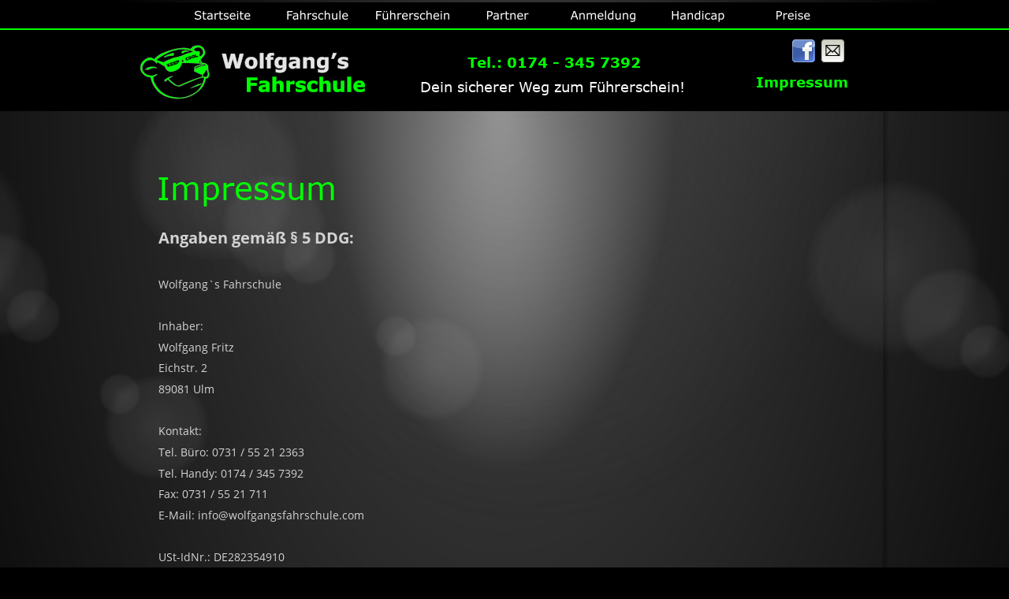

--- FILE ---
content_type: text/html
request_url: https://www.wolfgangsfahrschule.com/impressum.htm
body_size: 4245
content:
<!DOCTYPE html>
<html lang="de">
<head>
 <meta charset="utf-8">
 <meta http-equiv="X-UA-Compatible" content="IE=EDGE">
 <meta name="Generator" content="Xara HTML filter v.10.0.8.5">
 <meta name="XAR Files" content="index 2_htm_files/xr_files.txt">
 <title>Wolfgang&#39;s Fahrschule in Ulm</title>
 <meta name="viewport" content="width=device-width">
 <link rel="preload" href="index 2_htm_files/xr_fonts.css?143612" as="style" onload="this.onload = null; this.rel = 'stylesheet'">
 <script>if(navigator.userAgent.indexOf('Android')!=-1){ document.write('<link rel="stylesheet" href="index 2_htm_files/xr_fontsrep.css?143612">');}</script> 
 <script>document.documentElement.className="xr_bgh94";</script>
 <link rel="stylesheet" href="index 2_htm_files/xr_main.css?143612">
 <link rel="preload" href="index 2_htm_files/custom_styles.css?143612" as="style" onload="this.onload = null; this.rel = 'stylesheet'">
 <link rel="preload" href="index 2_htm_files/xr_text.css?143612" as="style" onload="this.onload = null; this.rel = 'stylesheet'">
 <script>var xr_hsset=[0,0,0,5000];</script>
 <script src="index 2_htm_files/roe.js?143612"></script>
 <script async src="index 2_htm_files/replaceMobileFonts.js"></script>
 <script src="index 2_htm_files/prs4.js"></script>
 <link rel="stylesheet" href="index 2_htm_files/xr_all.css?143612" id="xr_mvcss">
 <!--[if lt IE 9]><link rel="stylesheet" href="index 2_htm_files/xr_ie.css?143612"/><![endif]-->
 <script> var xr_multivar=1;xr_ios_ini2();</script>
 <style>
  @media screen and (min-width: 720px) {#xr_xr {top:0px;}}
  @media screen and (max-width: 719px) {#xr_xr {top:0px;}}
 </style>
 <style>.xr_pbd {position: absolute; border:none;}</style>
 <link rel="preload" href="index 2_htm_files/ani.css" as="style" onload="this.onload = null; this.rel = 'stylesheet'">
</head>
<body class="xr_bgb94">
<div class="xr_ap" id="xr_xrii"  style="width: 100%; height: 100%; min-width: 960px; min-height: 1109px; top:0%; left:0%; overflow:hidden;">
<div class="xr_ap" id="xr_bph" style="width: 100%; height: 100%; left: 0px; top: 0px; overflow: hidden;">
<div class="xr_ar xr_mvp_95 " style="width: 100%; height: 100%;">
<div class="xr_pbd">
 <span class="xr_ar" style="left:-447px;top:126px;width:1848px;height:1992px; background:url('index%202_htm_files/128384.png') 0px 0px no-repeat;"></span>
</div>
 <span class="xr_ar" style=" left: 0px; width: 100%; height: 90px; top: 47px; position: absolute; background-color: #000000;"></span>
<div class="xr_pbd">
</div>
 <span class="xr_ar" style=" left: 0px; width: 100%; height: 9px; top: 123px; position: absolute; background:url('index%202_htm_files/128340.png') center 0px repeat;"></span>
<div class="xr_pbd">
</div>
 <span class="xr_ar" style=" left: 0px; width: 100%; height: 2px; top: 45px; position: absolute; background-color: #00FF03;"></span>
<div class="xr_pbd">
<div class="xr_group">
 <div class="xr_ap " style="position:fixed;left:50%;margin-left:-523px;bottom:-70px;width:1107px;height:1037px;">
 <span class="xr_ar" style="left:0px;top:0px;width:1107px;height:1037px; background:url('index%202_htm_files/129656.png') 0px 0px no-repeat;"></span>
 </div>
</div>
</div>
</div>
<div class="xr_ar xr_mvp_96 xr_mvpo " style="width: 100%; height: 100%;">
<div class="xr_pbd">
 <span class="xr_ar" style="left:-447px;top:126px;width:1848px;height:1992px; background:url('index%202_htm_files/128384.png') 0px 0px no-repeat;"></span>
</div>
 <span class="xr_ar" style=" left: 0px; width: 100%; height: 90px; top: 47px; position: absolute; background-color: #000000;"></span>
<div class="xr_pbd">
</div>
 <span class="xr_ar" style=" left: 0px; width: 100%; height: 9px; top: 123px; position: absolute; background:url('index%202_htm_files/128340.png') center 0px repeat;"></span>
<div class="xr_pbd">
</div>
 <span class="xr_ar" style=" left: 0px; width: 100%; height: 2px; top: 44px; position: absolute; background-color: #00FF03;"></span>
<div class="xr_pbd">
<div class="xr_group">
 <span class="xr_ar" style="left:-684px;top:234px;width:1848px;height:603px; background:url('index%202_htm_files/139841.png') 0px 0px no-repeat;"></span>
</div>
</div>
</div>
</div>
<div class="xr_strb  xr_mvp_96  xr_mvpo " style="top: 0px; left: 0px; width: 100%; min-width: 480px; position: absolute;">
 <span class="xr_ar" style=" left: 0px; width: 100%; height: 178px; top: 47px; position: absolute; background-color: #000000;"></span>
</div>
<!--[if gte IE 9]><!-->
<div id="xr_xr" class="xr_noc" style="position:relative; text-align:left; margin:0 auto;" onmousedown="xr_mm(event);">
<!--<![endif]-->
<!--[if lt IE 9]>
<div class="xr_ap" id="xr_xr" style="width: 960px; height: 1109px; left:50%; margin-left: -480px; text-align: left; top:0px;">
<![endif]-->
 <script>var xr_xr=document.getElementById("xr_xr");xr_rxc();</script>
<div id="xr_td" class="xr_td">
<div id="xr_mvp_95" class="xr_mvp_95 xr_bgn_94_0_0" style="position:absolute; width:960px; height:1109px;">
<div class="xr_ap xr_pp">
 <!--[if lt IE 9]>
 <img class="xr_ap" src="index%202_htm_files/141146.png" alt="" title="" style="left:-2px;top:-2px;width:974px;height:1123px;"/>
 <![endif]-->
 <span class="xr_ar" style="left:0px;top:0px;width:960px;height:1109px; box-shadow: 5px 5px 3px rgba(0,0,0,0.25); pointer-events: none;"></span>
 <img class="xr_rn_ xr_ap" src="index%202_htm_files/128371.png" alt="" title="" style="left:0px;top:107px;width:456px;height:430px;"/>
 <div class="xr_ap xr_stickie" style="position:fixed;left:50%;margin-left:-830px;top:181px;width:456px;height:429px;">
 <img class="xr_rn_ xr_ap" src="index%202_htm_files/128348.png" alt="" title="" style="left:0px;top:0px;width:456px;height:429px;"/>
 </div>
</div>
<div id="xr_xrc95" class="xr_ap xr_xri_ xr_xrc" style="width: 960px; height: 1109px; overflow:hidden;">
 <div class="xr_txt Heading_1 xr_s41" style="position: absolute; left:39px; top:187px; width:221px; height:10px;">
  <h1 class="xr_tl Heading_1 xr_s141" style="left: 0px; top: 26.72px;margin:0;">Impressum</h1>
 </div>
<div class="xr_group">
</div>
<div class="xr_group">
</div>
<div class="xr_group">
</div>
 <img class="xr_rn_ xr_rnsp_ xr_ap" src="index%202_htm_files/128344.png" alt="Wolfgang’s Fahrschule" title="" style="left:121px;top:66px;width:182px;height:51px;"/>
 <img class="xr_rn_ xr_rnsp_ xr_ap" src="index%202_htm_files/141217.png" alt="Impressum AGB Datenschutz" title="" style="left:-768px;top:979px;width:2673px;height:130px;"/>
 <div class="xr_txt xr_s0" style="position: absolute; left:18px; top:1049px; width:214px; height:10px;">
  <span class="xr_tl xr_s0" style="left: 0px; top: -14.07px;">Wolfgang’s Fahrschule © 2016</span>
 </div>
<div class="xr_group">
</div>
<div class="xr_group">
</div>
<div class="xr_group">
</div>
 <div class="xr_txt Normal_text xr_s142" style="position: absolute; left:41px; top:309px; width:642px; height:10px;">
  <span class="xr_tl Normal_text xr_s143 xr_bold" style="left: 0px; top: -21.38px;">Angaben gemäß § 5 DDG:</span>
  <span class="xr_tl Normal_text xr_s144" style="left: 0px; top: 41.53px;">Wolfgang`s Fahrschule</span>
  <span class="xr_tl Normal_text xr_s144" style="left: 0px; top: 94.91px;">Inhaber: </span>
  <span class="xr_tl Normal_text xr_s144" style="left: 0px; top: 121.6px;">Wolfgang Fritz</span>
  <span class="xr_tl Normal_text xr_s144" style="left: 0px; top: 148.29px;">Eichstr. 2</span>
  <span class="xr_tl Normal_text xr_s144" style="left: 0px; top: 174.98px;">89081 Ulm</span>
  <span class="xr_tl Normal_text xr_s144" style="left: 0px; top: 228.36px;">Kontakt:</span>
  <span class="xr_tl Normal_text xr_s144" style="left: 0px; top: 255.05px;">Tel. Büro: 0731 / 55 21 2363</span>
  <span class="xr_tl Normal_text xr_s144" style="left: 0px; top: 281.74px;">Tel. Handy: 0174 / 345 7392</span>
  <span class="xr_tl Normal_text xr_s144" style="left: 0px; top: 308.43px;">Fax: 0731 / 55 21 711</span>
  <span class="xr_tl Normal_text xr_s144" style="left: 0px; top: 335.12px;">E-Mail: info&#64;wolfgangsfahrschule.com</span>
  <span class="xr_tl Normal_text xr_s144" style="left: 0px; top: 388.5px;">USt-IdNr.: DE282354910</span>
  <span class="xr_tl Normal_text xr_s144" style="left: 0px; top: 441.87px;">Zuständige Aufsichtsbehörde:</span>
  <span class="xr_tl Normal_text xr_s144" style="left: 0px; top: 468.56px;">Stadt Ulm</span>
  <span class="xr_tl Normal_text xr_s144" style="left: 0px; top: 495.25px;">BDII - Abteilung Verkehr und Bußgeld</span>
  <span class="xr_tl Normal_text xr_s144" style="left: 0px; top: 521.94px;">Sattlergasse 2</span>
  <span class="xr_tl Normal_text xr_s144" style="left: 0px; top: 548.63px;">89073 Ulm</span>
 </div>
<div class="xr_group">
</div>
<div class="xr_group">
 <a href="https://www.instagram.com/wolfgangsfahrschuleulm/" class="xr_atsh" onclick="return(xr_nn());">
  <img class="xr_rn_ xr_rnsp_ xr_ap" src="index%202_htm_files/140510.png" alt="" title="" onmousemove="xr_mo(this,569,event)" style="left:807px;top:50px;width:29px;height:29px;"/>
 </a>
</div>
 <img class="xr_rn_ xr_rnsp_ xr_ap" src="index%202_htm_files/141810.png" alt="" title="" style="left:-768px;top:979px;width:2673px;height:130px;"/>
 <div class="xr_txt xr_s0" style="position: absolute; left:18px; top:1049px; width:214px; height:10px;">
  <span class="xr_tl xr_s0" style="left: 0px; top: -14.07px;">Wolfgang’s Fahrschule © 2016</span>
 </div>
<div class="xr_group">
 <div class="xr_txt NeuesFormat2 xr_s7 xr_bold" style="position: absolute; left:607px; top:1051px; width:101px; height:10px;">
  <span class="xr_tl NeuesFormat2 xr_s7 xr_bold" style="left: 0px; top: -16.09px;"><a href="javascript:;" class="xr_atsh" onclick="return(xr_nn());" onmousemove="xr_mo(this,569)" ><span class="NeuesFormat2 xr_s7 xr_bold" style="">Impressum</span></a></span>
 </div>
</div>
<div class="xr_group">
 <div class="xr_txt xr_s7 xr_bold" style="position: absolute; left:908px; top:1053px; width:37px; height:10px;">
  <span class="xr_tl xr_s7 xr_bold" style="left: 0px; top: -16.09px;"><a href="agb.htm" class="xr_atsh" onclick="return(xr_nn());" onmousemove="xr_mo(this,569)" ><span class="xr_s7 xr_bold" style="">AGB</span></a></span>
 </div>
</div>
<div class="xr_group">
 <div class="xr_txt NeuesFormat2 xr_s7 xr_bold" style="position: absolute; left:752px; top:1052px; width:110px; height:10px;">
  <span class="xr_tl NeuesFormat2 xr_s7 xr_bold" style="left: 0px; top: -16.09px;"><a href="datenschutz.htm" class="xr_atsh" onclick="return(xr_nn());" onmousemove="xr_mo(this,569)" ><span class="NeuesFormat2 xr_s7 xr_bold" style="">Datenschutz</span></a></span>
 </div>
</div>
 <div id="xr_xd569"></div>
</div>
</div>
<div id="xr_mvp_96" class="xr_mvp_96 xr_bgn_95_0_0 xr_mvpo" style="position:absolute; width:480px; height:1117px;">
<div class="xr_ap xr_pp">
 <!--[if lt IE 9]>
 <img class="xr_ap" src="index%202_htm_files/141147.png" alt="" title="" style="left:-2px;top:-2px;width:494px;height:1131px;"/>
 <![endif]-->
 <span class="xr_ar" style="left:0px;top:0px;width:480px;height:1117px; box-shadow: 5px 5px 3px rgba(0,0,0,0.25); pointer-events: none;"></span>
 <img class="xr_rn_ xr_ap" src="index%202_htm_files/128371.png" alt="" title="" style="left:0px;top:107px;width:456px;height:430px;"/>
 <img class="xr_rn_ xr_ap" src="index%202_htm_files/128371.png" alt="" title="" style="left:-23px;top:403px;width:456px;height:430px;"/>
<div class="xr_group">
</div>
</div>
<div id="xr_xrc96" class="xr_ap xr_xri_ xr_xrc" style="width: 480px; height: 1117px; overflow:hidden;">
 <div class="xr_txt Heading_1 xr_s41" style="position: absolute; left:24px; top:224px; width:221px; height:10px;">
  <h1 class="xr_tl Heading_1 xr_s141" style="left: 0px; top: 26.72px;margin:0;">Impressum</h1>
 </div>
<div class="xr_group">
 <img class="xr_rn_ xr_rnsp_ xr_ap" src="index%202_htm_files/128379.png" alt="" title="" style="left:-1px;top:989px;width:481px;height:1px;"/>
</div>
 <div class="xr_txt Normal_text xr_s10 xr_bold" style="position: absolute; left:379px; top:28px; width:126px; height:10px;">
  <span class="xr_tc Normal_text xr_s10 xr_bold" style="left: -70.64px; top: -20.11px; width: 141px;">Impressum</span>
 </div>
<div class="xr_group">
 <div class="xr_txt NeuesFormat2 xr_s7 xr_bold" style="position: absolute; left:217px; top:1039px; width:110px; height:10px;">
  <span class="xr_tl NeuesFormat2 xr_s7 xr_bold" style="left: 0px; top: -16.09px;"><a href="datenschutz.htm" class="xr_atsh" onclick="return(xr_nn());" onmousemove="xr_mo(this,575)" ><span class="NeuesFormat2 xr_s7 xr_bold" style="">Datenschutz</span></a></span>
 </div>
</div>
<div class="xr_group">
 <div class="xr_txt xr_s11" style="position: absolute; left:117px; top:1076px; width:244px; height:10px;">
  <span class="xr_tl xr_s11" style="left: 0px; top: -16.09px;">Wolfgang’s Fahrschule © 2016</span>
 </div>
</div>
<div class="xr_group">
 <div class="xr_txt NeuesFormat2 xr_s7 xr_bold" style="position: absolute; left:75px; top:1039px; width:101px; height:10px;">
 <span class="xr_1as3 xr_1a5" style="position:absolute; left:0px; top:0px; width:101px; height:10px;">
  <span class="xr_tl NeuesFormat2 xr_s7 xr_bold" style="left: 0px; top: -16.09px;"><a href="javascript:;" class="xr_atsh" onclick="return(xr_nn());" onmousemove="xr_mo(this,575)" ><span class="NeuesFormat2 xr_s7 xr_bold" style=""><span class="xr_1as3 xr_1a5" style="display:inline-block;text-decoration:inherit; color:inherit;">Impressum</span></span></a></span>
 </span>
 </div>
</div>
<div class="xr_group">
 <div class="xr_txt xr_s7 xr_bold" style="position: absolute; left:368px; top:1039px; width:37px; height:10px;">
 <span class="xr_1as3 xr_1a5" style="position:absolute; left:0px; top:0px; width:37px; height:10px;">
  <span class="xr_tl xr_s7 xr_bold" style="left: 0px; top: -16.09px;"><a href="agb.htm" class="xr_atsh" onclick="return(xr_nn());" onmousemove="xr_mo(this,575)" ><span class="xr_s7 xr_bold" style=""><span class="xr_1as3 xr_1a5" style="display:inline-block;text-decoration:inherit; color:inherit;">AGB</span></span></a></span>
 </span>
 </div>
</div>
<div class="xr_group">
 <img class="xr_rn_ xr_rnsp_ xr_ap" src="index%202_htm_files/128378.png" alt="" title="" style="left:13px;top:44px;width:96px;height:96px;"/>
</div>
<div class="xr_group">
 <div class="xr_txt Normaler_Text xr_s8 xr_bold" style="position: absolute; left:207px; top:82px; width:196px; height:10px;">
  <span class="xr_tc Normaler_Text xr_s8 xr_bold" style="left: -108.63px; top: -31.61px; width: 217px;">Wolfgang’s</span>
 </div>
</div>
<div class="xr_group">
 <div class="xr_txt Normaler_Text xr_s9 xr_bold" style="position: absolute; left:139px; top:122px; width:170px; height:10px;">
  <span class="xr_tl Normaler_Text xr_s9 xr_bold" style="left: 0px; top: -28.41px;">Fahrschule</span>
 </div>
</div>
<div class="xr_group">
 <a href="&#109;&#97;&#105;&#108;&#116;&#111;&#58;&#105;&#110;&#102;&#111;&#64;&#119;&#111;&#108;&#102;&#103;&#97;&#110;&#103;&#115;&#102;&#97;&#104;&#114;&#115;&#99;&#104;&#117;&#108;&#101;&#46;&#99;&#111;&#109;" class="xr_atsh" onclick="return(xr_nn());">
  <img class="xr_rn_ xr_rnsp_ xr_ap" src="index%202_htm_files/128373.png" alt="" title="" onmousemove="xr_mo(this,575,event)" style="left:9px;top:175px;width:37px;height:37px;"/>
 </a>
</div>
<div class="xr_group">
 <a href="&#109;&#97;&#105;&#108;&#116;&#111;&#58;&#105;&#110;&#102;&#111;&#64;&#119;&#111;&#108;&#102;&#103;&#97;&#110;&#103;&#115;&#102;&#97;&#104;&#114;&#115;&#99;&#104;&#117;&#108;&#101;&#46;&#99;&#111;&#109;" class="xr_atsh" onclick="return(xr_nn());">
  <img class="xr_rn_ xr_rnsp_ xr_ap" src="index%202_htm_files/128376.png" alt="" title="" onmousemove="xr_mo(this,575,event)" style="left:9px;top:175px;width:37px;height:37px;"/>
 </a>
</div>
<div class="xr_group">
 <a href="https://www.facebook.com/Wolfgangs-Fahrschule-Inh-Wolfgang-Fritz-118257851638537/?ref=hl" target="_blank" rel="noopener" class="xr_atsh" onclick="return(xr_nn());">
  <img class="xr_rn_ xr_rnsp_ xr_ap" src="index%202_htm_files/128374.png" alt="" title="" onmousemove="xr_mo(this,575,event)" style="left:48px;top:175px;width:37px;height:37px;"/>
 </a>
</div>
<div class="xr_group">
 <a href="https://www.facebook.com/Wolfgangs-Fahrschule-Inh-Wolfgang-Fritz-118257851638537/?ref=hl" target="_blank" rel="noopener" class="xr_atsh" onclick="return(xr_nn());">
  <img class="xr_rn_ xr_rnsp_ xr_ap" src="index%202_htm_files/128377.png" alt="" title="" onmousemove="xr_mo(this,575,event)" style="left:48px;top:175px;width:37px;height:37px;"/>
 </a>
</div>
<div class="xr_group">
 <div class="xr_txt Normal_text xr_s16" style="position: absolute; left:133px; top:172px; width:335px; height:10px;">
  <span class="xr_tl Normal_text xr_s16" style="left: 0px; top: -18.1px;">Dein sicherer Weg zum Führerschein!</span>
 </div>
</div>
 <div class="xr_txt Normal_text xr_s142" style="position: absolute; left:20px; top:345px; width:436px; height:10px;">
  <span class="xr_tl Normal_text xr_s143 xr_bold" style="left: 0px; top: -21.38px;">Angaben gemäß § 5 DDG:</span>
  <span class="xr_tl Normal_text xr_s144" style="left: 0px; top: 41.53px;">Wolfgang`s Fahrschule</span>
  <span class="xr_tl Normal_text xr_s144" style="left: 0px; top: 94.91px;">Inhaber: </span>
  <span class="xr_tl Normal_text xr_s144" style="left: 0px; top: 121.6px;">Wolfgang Fritz</span>
  <span class="xr_tl Normal_text xr_s144" style="left: 0px; top: 148.29px;">Eichstr. 2</span>
  <span class="xr_tl Normal_text xr_s144" style="left: 0px; top: 174.98px;">89081 Ulm</span>
  <span class="xr_tl Normal_text xr_s144" style="left: 0px; top: 228.36px;">Kontakt:</span>
  <span class="xr_tl Normal_text xr_s144" style="left: 0px; top: 255.05px;">Tel. Büro: 0731 / 55 21 2363</span>
  <span class="xr_tl Normal_text xr_s144" style="left: 0px; top: 281.74px;">Tel. Handy: 0174 / 345 7392</span>
  <span class="xr_tl Normal_text xr_s144" style="left: 0px; top: 308.43px;">Fax: 0731 / 55 21 711</span>
  <span class="xr_tl Normal_text xr_s144" style="left: 0px; top: 335.12px;">E-Mail: info&#64;wolfgangsfahrschule.com</span>
  <span class="xr_tl Normal_text xr_s144" style="left: 0px; top: 388.5px;">USt-IdNr.: DE282354910</span>
  <span class="xr_tl Normal_text xr_s144" style="left: 0px; top: 441.87px;">Zuständige Aufsichtsbehörde:</span>
  <span class="xr_tl Normal_text xr_s144" style="left: 0px; top: 468.56px;">Stadt Ulm</span>
  <span class="xr_tl Normal_text xr_s144" style="left: 0px; top: 495.25px;">BDII - Abteilung Verkehr und Bußgeld</span>
  <span class="xr_tl Normal_text xr_s144" style="left: 0px; top: 521.94px;">Sattlergasse 2</span>
  <span class="xr_tl Normal_text xr_s144" style="left: 0px; top: 548.63px;">89073 Ulm</span>
 </div>
<div class="xr_group">
 <div class="xr_txt Normal_text xr_s17 xr_bold" style="position: absolute; left:168px; top:203px; width:217px; height:10px;">
  <span class="xr_tl Normal_text xr_s17 xr_bold" style="left: 0px; top: -18.1px;"><a href="tel:01743457392" class="xr_atsh" onclick="return(xr_nn());" onmousemove="xr_mo(this,575)" ><span class="Normal_text xr_s17 xr_bold" style="">Tel.: 0174 - 345 7392</span></a></span>
 </div>
</div>
<div class="xr_group">
 <a href="https://www.instagram.com/wolfgangsfahrschuleulm/" class="xr_atsh" onclick="return(xr_nn());">
  <img class="xr_rn_ xr_rnsp_ xr_ap" src="index%202_htm_files/140510.png" alt="" title="" onmousemove="xr_mo(this,575,event)" style="left:88px;top:179px;width:29px;height:29px;"/>
 </a>
</div>
 <div id="xr_xd575"></div>
</div>
</div>
</div>
</div>
<div class="xr_apq  xr_mvp_95 " style="top:0px; left:0px; width:0px; height:0px; text-align:left;">
 <div class="xr_ap xr_stickie" style="position:fixed;left:50%;margin-left:-1450px;top:3px;width:2900px;height:138px;">
 <span class="xr_ar" style="left:0px;top:0px;width:2900px;height:138px; background-color: #000000;"></span>
 </div>
 <div class="xr_ap xr_stickie" style="position:fixed;left:50%;margin-left:-466px;top:42px;width:99px;height:99px;">
 <img class="xr_rn_ xr_rnsp_ xr_ap" src="index%202_htm_files/128343.png" alt="" title="" style="left:0px;top:0px;width:99px;height:99px;"/>
 </div>
 <div class="xr_ap xr_stickie" style="position:fixed; left: 50%; margin-left: -107px; top: 117px; width:335px; height:17px;">
 <div class="xr_txt Normal_text xr_s16" style="position: absolute; left:0px; top:0px; width:335px; height:10px;">
  <span class="xr_tl Normal_text xr_s16" style="left: 0px; top: -18.1px;">Dein sicherer Weg zum Führerschein!</span>
 </div>
 </div>
 <div class="xr_ap xr_stickie" style="position:fixed; left: 50%; margin-left: 319px; top: 111px; width:113px; height:17px;">
 <div class="xr_txt Normal_text xr_s17 xr_bold" style="position: absolute; left:0px; top:0px; width:113px; height:10px;">
  <span class="xr_tl Normal_text xr_s17 xr_bold" style="left: 0px; top: -18.1px;">Impressum</span>
 </div>
 </div>
 <div class="xr_ap xr_stickie" style="position:fixed;left:50%;margin-left:-359px;top:66px;width:182px;height:51px;">
 <img class="xr_rn_ xr_rnsp_ xr_ap" src="index%202_htm_files/128344.png" alt="Wolfgang’s Fahrschule" title="" style="left:0px;top:0px;width:182px;height:51px;"/>
 </div>
 <div class="xr_ap xr_stickie" style="position:fixed;left:50%;margin-left:379px;top:226px;width:456px;height:430px;">
 <img class="xr_rn_ xr_ap" src="index%202_htm_files/139902.png" alt="" title="" style="left:0px;top:0px;width:456px;height:430px;"/>
 </div>
 <div class="xr_ap xr_stickie" style="position:fixed;top:36px;width:100%;height:2px;">
 <span class="xr_ar" style=" left: 0px; width: 100%; height: 2px; position: fixed; background-color: #00FF03;"></span>
 </div>
 <div class="xr_ap xr_stickie" style="position:fixed;left:50%;margin-left:398px;top:47px;width:37px;height:36px;">
 <a href="&#109;&#97;&#105;&#108;&#116;&#111;&#58;&#105;&#110;&#102;&#111;&#64;&#119;&#111;&#108;&#102;&#103;&#97;&#110;&#103;&#115;&#102;&#97;&#104;&#114;&#115;&#99;&#104;&#117;&#108;&#101;&#46;&#99;&#111;&#109;" class="xr_atsh" onclick="return(xr_nn());">
  <img class="xr_rn_ xr_rnsp_ xr_ap" src="index%202_htm_files/129927.png" alt="" title="" onmousemove="xr_mo(this,575,event)" style="left:0px;top:0px;width:37px;height:36px;"/>
  <img class="xr_rn_ xr_rnsp_ xr_ap xr_ro xr_ro0 xr_tt0" src="index%202_htm_files/129939.png" alt="" title="" onmousemove="xr_mo(this,575)" style="left:0px;top:0px;width:37px;height:36px;"/>
 </a>
 </div>
 <div class="xr_ap xr_stickie" style="position:fixed;left:50%;margin-left:361px;top:47px;width:36px;height:36px;">
 <a href="https://www.facebook.com/Wolfgangs-Fahrschule-Inh-Wolfgang-Fritz-118257851638537/?ref=hl" target="_blank" rel="noopener" class="xr_atsh" onclick="return(xr_nn());">
  <img class="xr_rn_ xr_rnsp_ xr_ap" src="index%202_htm_files/129928.png" alt="" title="" onmousemove="xr_mo(this,575,event)" style="left:0px;top:0px;width:36px;height:36px;"/>
  <img class="xr_rn_ xr_rnsp_ xr_ap xr_ro xr_ro0 xr_tt0" src="index%202_htm_files/129938.png" alt="" title="" onmousemove="xr_mo(this,575)" style="left:0px;top:0px;width:36px;height:36px;"/>
 </a>
 </div>
<div class="xr_xpos xr_stickie" style="position:fixed; left: 50%; margin-left: -419px; top: 13px; width:846px; height:37px;">
<div id="xr_nb377" class="xr_ar">
 <div class="xr_ar xr_nb0">
 <a href="index.htm" class="xr_atsh" onclick="return(xr_nn());">
  <img class="xr_rn_ xr_rnsp_ xr_ap" src="index%202_htm_files/128351.png" alt="Startseite" title="" onmousemove="xr_mo(this,575,event)" style="left:0px;top:0px;width:122px;height:37px;"/>
  <img class="xr_rn_ xr_rnsp_ xr_ap xr_ro xr_ro0 xr_tt0" src="index%202_htm_files/128362.png" alt="Startseite" title="" onmousemove="xr_mo(this,575)" style="left:-4px;top:-14px;width:130px;height:46px;"/>
 </a>
 </div>
 <div class="xr_ar xr_nb0">
 <a href="javascript:;" aria-haspopup="true" class="xr_atsh" onclick="return(xr_nn());">
  <img class="xr_rn_ xr_rnsp_ xr_ap" src="index%202_htm_files/128352.png" alt="Fahrschule" title="" style="left:121px;top:0px;width:122px;height:37px;"/>
  <img class="xr_rn_ xr_rnsp_ xr_ap xr_ro xr_ro0 xr_tt0" src="index%202_htm_files/128363.png" alt="Fahrschule" title="" onmousemove="xr_mo(this,575)" style="left:117px;top:-14px;width:130px;height:46px;"/>
 </a>
  <div class="xr_nb2 xr_nb5 xr_smp121_-243" style="left:121px; top:37px; min-width:122px;">
  <ul class="xr_nb4">
   <li><a href="unser team.htm">Unser Team</a>
   </li>
   <li><a href="unsere autos.htm">Unsere Autos</a>
   </li>
   <li><a href="motorraeder.htm">Unsere Motorrader</a>
   </li>
   <li><a href="fahrschule.htm">Niederlassungen</a>
   </li>
   <li><a href="impressum.htm">Impressum</a>
   </li>
   <li><a href="datenschutz.htm">Datenschutz</a>
   </li>
   <li><a href="agb.htm">AGB</a>
   </li>
  </ul>
  </div>
 </div>
 <div class="xr_ar xr_nb0">
 <a href="javascript:;" aria-haspopup="true" class="xr_atsh" onclick="return(xr_nn());">
  <img class="xr_rn_ xr_rnsp_ xr_ap" src="index%202_htm_files/128353.png" alt="Führerschein" title="" style="left:242px;top:0px;width:121px;height:37px;"/>
  <img class="xr_rn_ xr_rnsp_ xr_ap xr_ro xr_ro0 xr_tt0" src="index%202_htm_files/128364.png" alt="Führerschein" title="" onmousemove="xr_mo(this,575)" style="left:237px;top:-14px;width:131px;height:46px;"/>
 </a>
  <div class="xr_nb2 xr_nb5 xr_smp242_-363" style="left:242px; top:37px; min-width:121px;">
  <ul class="xr_nb4">
   <li><a href="planung.htm">Planung</a>
   </li>
   <li><a href="theorieunterricht.htm">Theorieunterricht</a>
   </li>
   <li><a href="praktischer unterricht.htm">Praktischer Unterricht</a>
   </li>
   <li class="xr_nb1"><a href="fuehrerscheinklassen.htm" onmouseover="xr_nbr(this,0);">Führerscheinklassen</a>
   <ul class="xr_nb2" style="left:100%; top:0px;">
    <li><a href="klasse b.htm">Klasse B</a>
    </li>
    <li><a href="klasse b197.htm">Klasse B197</a>
    </li>
    <li><a href="klasse b96.htm">Klasse B96</a>
    </li>
    <li><a href="klasse be.htm">Klasse BE</a>
    </li>
    <li><a href="klasse b196.htm">Klasse B196</a>
    </li>
    <li><a href="klasse a.htm">Klasse A</a>
    </li>
    <li><a href="klasse a2.htm">Klasse A2</a>
    </li>
    <li><a href="klasse a1.htm">Klasse A1</a>
    </li>
    <li><a href="klasse am.htm">Klasse AM15</a>
    </li>
    <li><a href="mofa.htm">Mofa</a>
    </li>
    <li><a href="klasse l.htm">Klasse L</a>
    </li>
   </ul>
   </li>
   <li><a href="formulare download.htm">Download</a>
   </li>
   <li><a href="drivers cam.htm">Drivers Cam</a>
   </li>
   <li><a href="fahrenlernenmax.htm">FahrenLernenMax</a>
   </li>
  </ul>
  </div>
 </div>
 <div class="xr_ar xr_nb0">
 <a href="partner.htm" target="_self" class="xr_atsh" onclick="return(xr_nn());">
  <img class="xr_rn_ xr_rnsp_ xr_ap" src="index%202_htm_files/128354.png" alt="Partner" title="" onmousemove="xr_mo(this,575,event)" style="left:362px;top:1px;width:122px;height:36px;"/>
  <img class="xr_rn_ xr_rnsp_ xr_ap xr_ro xr_ro0 xr_tt0" src="index%202_htm_files/128365.png" alt="Partner" title="" onmousemove="xr_mo(this,575)" style="left:358px;top:-14px;width:130px;height:46px;"/>
 </a>
 </div>
 <div class="xr_ar xr_nb0">
 <a href="https://form.jotform.com/200083959063052" class="xr_atsh" onclick="return(xr_nn());">
  <img class="xr_rn_ xr_rnsp_ xr_ap" src="index%202_htm_files/128355.png" alt="Anmeldung" title="" onmousemove="xr_mo(this,575,event)" style="left:483px;top:0px;width:122px;height:37px;"/>
  <img class="xr_rn_ xr_rnsp_ xr_ap xr_ro xr_ro0 xr_tt0" src="index%202_htm_files/128366.png" alt="Anmeldung" title="" onmousemove="xr_mo(this,575)" style="left:479px;top:-14px;width:130px;height:46px;"/>
 </a>
 </div>
 <div class="xr_ar xr_nb0">
 <a href="handicap.htm" target="_self" class="xr_atsh" onclick="return(xr_nn());">
  <img class="xr_rn_ xr_rnsp_ xr_ap" src="index%202_htm_files/128356.png" alt="Handicap" title="" onmousemove="xr_mo(this,575,event)" style="left:604px;top:0px;width:121px;height:37px;"/>
  <img class="xr_rn_ xr_rnsp_ xr_ap xr_ro xr_ro0 xr_tt0" src="index%202_htm_files/128367.png" alt="Handicap" title="" onmousemove="xr_mo(this,575)" style="left:599px;top:-14px;width:131px;height:46px;"/>
 </a>
 </div>
 <div class="xr_ar xr_nb0">
 <a href="preise.htm" class="xr_atsh" onclick="return(xr_nn());">
  <img class="xr_rn_ xr_rnsp_ xr_ap" src="index%202_htm_files/132365.png" alt="Preise" title="" onmousemove="xr_mo(this,575,event)" style="left:724px;top:1px;width:122px;height:36px;"/>
  <img class="xr_rn_ xr_rnsp_ xr_ap xr_ro xr_ro0 xr_tt0" src="index%202_htm_files/132376.png" alt="Preise" title="" onmousemove="xr_mo(this,575)" style="left:720px;top:-14px;width:130px;height:46px;"/>
 </a>
 </div>
</div>
</div>
 <div class="xr_ap xr_stickie" style="position:fixed; left: 50%; margin-left: -47px; top: 86px; width:217px; height:14px;">
 <div class="xr_txt Normal_text xr_s17 xr_bold" style="position: absolute; left:0px; top:0px; width:217px; height:10px;">
  <span class="xr_tl Normal_text xr_s17 xr_bold" style="left: 0px; top: -18.1px;"><a href="tel:01743457392" class="xr_atsh" onclick="return(xr_nn());" onmousemove="xr_mo(this,575)" ><span class="Normal_text xr_s17 xr_bold" style="">Tel.: 0174 - 345 7392</span></a></span>
 </div>
 </div>
</div>
<div class="xr_apq  xr_mvp_96  xr_mvpo " style="top:0px; left:0px; width:0px; height:0px; text-align:left;">
<div class="xr_xpos xr_stickie" style="position:fixed; left: 50%; margin-left: -225px; top: 0px; width:58px; height:44px;">
<div id="xr_nb381" class="xr_ar">
 <div class="xr_ar xr_nb0">
 <a href="javascript:;" aria-haspopup="true" class="xr_atsh" onclick="return(xr_nn());">
  <img class="xr_rn_ xr_rnsp_ xr_ap" src="index%202_htm_files/128372.png" alt="Menü" title="" style="left:0px;top:0px;width:58px;height:44px;"/>
  <img class="xr_rn_ xr_rnsp_ xr_ap xr_ro xr_ro0 xr_tt0" src="index%202_htm_files/128383.png" alt="Menü" title="" onmousemove="xr_mo(this,575)" style="left:-15px;top:0px;width:89px;height:44px;"/>
 </a>
  <div class="xr_nb2 xr_nb5 xr_smp0_-58" style="left:0px; top:44px; min-width:58px;">
  <ul class="xr_nb4">
   <li><a href="index.htm">Startseite</a>
   </li>
   <li class="xr_nb1"><a href="javascript:;" target="_self" onmouseover="xr_nbr(this,0);">Fahrschule</a>
   <ul class="xr_nb2" style="left:100%; top:0px;">
    <li><a href="unser team.htm">Unser Team</a>
    </li>
    <li><a href="unsere autos.htm">Unsere Autos</a>
    </li>
    <li><a href="motorraeder.htm">Unsere Motorräder</a>
    </li>
    <li><a href="fahrschule.htm">Niederlassungen</a>
    </li>
   </ul>
   </li>
   <li class="xr_nb1"><a href="javascript:;" target="_self" onmouseover="xr_nbr(this,0);">Führerschein</a>
   <ul class="xr_nb2" style="left:100%; top:0px;">
    <li><a href="planung.htm">Planung</a>
    </li>
    <li><a href="theorieunterricht.htm">Theorieunterricht</a>
    </li>
    <li><a href="praktischer unterricht.htm">Praktischer Unterricht</a>
    </li>
    <li><a href="fuehrerscheinklassen.htm">Führerscheinklassen</a>
    </li>
    <li><a href="formulare download.htm">Download</a>
    </li>
    <li><a href="drivers cam.htm">DriversCam</a>
    </li>
    <li><a href="fahrenlernenmax.htm">FahrenLernenMax</a>
    </li>
   </ul>
   </li>
   <li><a href="https://form.jotform.com/200083959063052">Anmeldung</a>
   </li>
   <li><a href="preise.htm">Kosten</a>
   </li>
   <li><a href="partner.htm" target="_self">Partner</a>
   </li>
   <li><a href="handicap.htm" target="_self">Handicap</a>
   </li>
   <li><a href="impressum.htm">Impressum</a>
   </li>
   <li><a href="datenschutz.htm">Datenschutz</a>
   </li>
   <li><a href="agb.htm">AGB</a>
   </li>
   <li><a href="index.htm" target="_self">Home</a>
   </li>
  </ul>
  </div>
 </div>
</div>
</div>
</div>
</div >
<div id='xr_hs'><div id='xr_hsg'></div><div id='xr_hsf' onclick='xr_hs.hide();'><div id='xr_hsh'></div><div id='xr_hst'></div>
<div id='xr_hsi'><div id='xr_hsii'></div><div class='xr_hscb'></div>
<div class='xr_hsnb'><span class='xr_hsnbb' onclick='xr_hs.state=2;xr_hs.slide(xr_hs.gi-1);'></span><span id='xr_hsnbp' onclick='xr_hs.state=2;xr_hs.play()'></span><span class='xr_hsnbn' onclick='xr_hs.state=2;xr_hs.slide(xr_hs.gi+1)'></span></div>
</div></div></div>
<!--[if lt IE 7]><script src="index 2_htm_files/png.js"></script><![endif]-->
<!--[if IE]><script>xr_aeh()</script><![endif]--><!--[if !IE]>--><script>xr_htm();repMobFonts();window.addEventListener('load', xr_aeh, false);</script><!--<![endif]-->
</body>
</html>

--- FILE ---
content_type: text/css
request_url: https://www.wolfgangsfahrschule.com/index%202_htm_files/xr_fonts.css?143612
body_size: 112
content:
@font-face {font-family: 'Open Sans';font-weight:normal;font-style:normal;src: url("xara_font_1.woff?143612") format("woff"), local('Open Sans');}
@font-face {font-family: 'xr5_Open Sans1';font-weight:bold;font-style:normal;src: url("xara_font_2.woff?143612") format("woff"), local('xr5_Open Sans1');}
@font-face {font-family: 'xr5_Open Sans1';font-weight:bold;font-style:normal;src: url("xara_font_3.woff?143612") format("woff"), local('xr5_Open Sans1');}
@font-face {font-family: 'Verdana_xr';font-weight:normal;font-style:normal;src: url("xara_font_4.woff?143612") format("woff"), local('Verdana_xr');}
@font-face {font-family: 'xr3_Verdana1';font-weight:bold;font-style:normal;src: url("xara_font_5.woff?143612") format("woff"), local('xr3_Verdana1');}
@font-face {font-family: 'xr3_Verdana1';font-weight:bold;font-style:normal;src: url("xara_font_6.woff?143612") format("woff"), local('xr3_Verdana1');}
@font-face {font-family: 'xr9_Verdana2';font-weight:bold;font-style:italic;src: url("xara_font_7.woff?143612") format("woff"), local('xr9_Verdana2');}
@font-face {font-family: 'Verdana3';font-weight:normal;font-style:italic;src: url("xara_font_8.woff?143612") format("woff"), local('Verdana3');}
@font-face {font-family: 'Verdana3';font-weight:normal;font-style:italic;src: url("xara_font_9.woff?143612") format("woff"), local('Verdana3');}


--- FILE ---
content_type: text/css
request_url: https://www.wolfgangsfahrschule.com/index%202_htm_files/custom_styles.css?143612
body_size: 185
content:
.Normal_text {font-family:'Open Sans';font-weight:normal;font-style:normal;font-size:13px;text-decoration:none;text-transform: none;color:#D3D3D3;-webkit-text-stroke: 0px black;letter-spacing:0em;}
.Button_Text {font-family:'Open Sans';font-weight:normal;font-style:normal;font-size:13px;text-decoration:none;text-transform: none;color:#D3D3D3;-webkit-text-stroke: 0px black;letter-spacing:0em;}
.NeuesFormat2 {font-family:'xr3_Verdana1';font-weight:bold;font-style:normal;font-size:16px;text-decoration:none;text-transform: none;color:#00FF03;-webkit-text-stroke: 0px black;letter-spacing:0em;}
.Normaler_Text {font-family:Arial;font-weight:normal;font-style:normal;font-size:13px;text-decoration:none;text-transform: none;color:#000000;-webkit-text-stroke: 0px black;letter-spacing:0em;}
.Heading_1 {font-family:'Anaheim';font-weight:normal;font-style:normal;font-size:36px;text-decoration:none;text-transform: none;color:#C71100;-webkit-text-stroke: 0px black;letter-spacing:0em;}
.Heading_2 {font-family:'Open Sans';font-weight:normal;font-style:normal;font-size:18px;text-decoration:none;text-transform: none;color:#D3D3D3;-webkit-text-stroke: 0px black;letter-spacing:0em;}
.Heading_3 {font-family:'Open Sans';font-weight:normal;font-style:normal;font-size:15px;text-decoration:none;text-transform: none;color:#C71100;-webkit-text-stroke: 0px black;letter-spacing:0em;}
.Hyperlink {font-family:Times New Roman;font-weight:normal;font-style:normal;font-size:14.67px;text-decoration:underline;text-transform: none;color:#0000FF;-webkit-text-stroke: 0px black;letter-spacing:0em;}


--- FILE ---
content_type: text/css
request_url: https://www.wolfgangsfahrschule.com/index%202_htm_files/xr_main.css?143612
body_size: 3700
content:
/* Site settings */
body {background-color:#ffffff;margin:0px;font-family:Arial,sans-serif;font-size:13px;font-weight:normal;font-style:normal;text-decoration:none;text-rendering:optimizeLegibility;font-feature-settings:'kern', 'liga' 0, 'clig' 0, 'calt' 0;color:#000000;letter-spacing:0em;-webkit-print-color-adjust:exact;}
a {text-decoration:none;}
a:link {color:#C71100; cursor:pointer;}
a:visited {color:#818173;}
a:hover {color:#D3D3D3;}
a * {color:#C71100;text-decoration:none;}
sup {font-size:0.5em; vertical-align: 0.66em;}
sub {font-size:0.5em; vertical-align: -0.1em;}
.xr_tl {position: absolute; white-space: pre; unicode-bidi:bidi-override;}
.xr_tr {position: absolute; white-space: pre; unicode-bidi:bidi-override; text-align:right;}
.xr_tc {position: absolute; white-space: pre; unicode-bidi:bidi-override; text-align:center;}
.xr_tj {position: absolute; unicode-bidi:bidi-override; text-align:justify;}
.xr_tb {position: absolute; unicode-bidi:bidi-override;}
.xr_e1 {display: inline-block; border:none; white-space:normal;}
.xr_e2 {position: absolute; display: block; border:none;}
.xr_ap {position: absolute; border:none; pointer-events:visible;}
.xr_apq {position: absolute; border:none; pointer-events:none;}
.xr_noreset {pointer-events:visible;}
.xr_ar {position: absolute; display:block; pointer-events:visible;}
.xr_strb {z-index: 1;}
.xr_strb .mxs-arrow, .xr_strb .mxs-navigation {visibility: hidden;}
.xr_strf {z-index: 3;}
.xr_xrc, .xr_xri_, .xr_sxri, .xr_xpos {z-index: 2;}
.xr_ro, .xr_rd, .xr_rs {z-index: 3;}
.xr_tu {unicode-bidi:bidi-override;margin-top:0px;margin-bottom:0px;}
.xr_pgh {cursor:pointer;}
.xr_pgh1 {opacity: 0;}
.xr_pgh0 {opacity: 1;}
.xr_pgh:hover .xr_pgh1 {opacity: 1 !important;}
.xr_pgh:hover .xr_pgh0 {opacity: 0 !important;}

.xr_tt0 {transition: all 0s;}
.xr_tt1 {transition: all 0.1s; transition-timing-function: ease-in;}
.xr_tt2 {transition: all 0.25s; transition-timing-function: ease-in;}
.xr_tt3 {transition: all 0.5s; transition-timing-function: ease-in;}
.xr_tt4 {transition: all 1s; transition-timing-function: ease-in;}
.xr_tt5 {transition: all 2s; transition-timing-function: ease-in;}
a:hover .xr_ro, a:active .xr_rd, .xr_nb0:hover .xr_ro{visibility:visible;opacity: 1;transform: none;}

a:active .xr_ro {opacity:0;}
.xr_ro, .xr_rd {visibility:hidden;opacity:0;}
.xr_ro0, .xr_rd0, a:active .xr_ro0 {opacity:0;}
.xr_ro1, .xr_rd1, a:active .xr_ro1 {transform:translate3d(0,-20%,0);}
.xr_ro2, .xr_rd2, a:active .xr_ro2 {transform:translate3d(20%,0,0);}
.xr_ro3, .xr_rd3, a:active .xr_ro3 {transform-origin:top; transform:scale3d(1,0.3,1);}
.xr_ro4, .xr_rd4, a:active .xr_ro4 {transform-origin:left; transform:scale3d(0.3,1,1);}
.xr_ro5, .xr_rd5, a:active .xr_ro5 {transform:rotate3d(1,0,0,180deg); -ms-transform: rotateX(180deg);}
.xr_ro6, .xr_rd6, a:active .xr_ro6 {transform:rotate3d(0,1,0,180deg); -ms-transform: rotateY(180deg);}
.xr_ro7, .xr_rd7, a:active .xr_ro7 {transform:rotate3d(0,0,1,180deg);}
.xr_ro8, .xr_rd8, a:active .xr_ro8 {transform:scale3d(0.3,0.3,1);}
.xr_ro9, .xr_rd9, a:active .xr_ro9 {transform:skew(-30deg,0) translate3d(10%,0,0);}
.xr_ro10, .xr_rd10, a:active .xr_ro10 {transform-origin:50% 500%; transform:rotate3d(0,0,1,10deg);}
.xr_ro11, .xr_rd11, a:active .xr_ro11 {transform:translate3d(0,-50%,0) scale3d(0.3,0.3,1);}
.xr_ro12, .xr_rd12, a:active .xr_ro12 {transform:translate3d(0,20%,0);}
.xr_ro13, .xr_rd13, a:active .xr_ro13 {transform:translate3d(-20%,0,0);}
.xr_stickie {z-index: 90;}
.xr_nb0 {touch-action: none;}
.xr_nb0:hover > .xr_nb2, .xr_nb1:hover > .xr_nb2 {visibility: visible; opacity: 1 !important; transform: none !important;}
.xr_nb2 {white-space: nowrap; padding:0px; margin:0px; visibility: hidden; position: absolute; z-index:101;}
.xr_nb2 li {display:block;}
.xr_nb2 li a {display:block; text-decoration:none;}
.xr_nb4 {display:block; padding:0px; margin:0px;}
.xr_nb6 {width:100%; height:2px;}
.xr_nb1 {position: relative;}
.xr_nb1:after {content: ''; position: absolute; top: 50%; right: .5em; height: 0px; width: 0px; border: 5px solid transparent; margin-top: -5px; margin-right: -3px; border-color: transparent; border-left-color: inherit;}
.xr_hscb{position:absolute; width: 16px; height: 16px; top:0px; right:0px; background: white url(closeX.png) 0px 0px; cursor: pointer;}
.xr_hscb:hover{background-position-y:-16px;}
a.xr_hs{cursor: url(zoomin.cur), pointer !important;}
#xr_hsii{cursor: url(zoomout.cur), pointer;}
#xr_hsg img{cursor: pointer;}
#xr_hs {display:block; position:fixed; z-index:1000; visibility:hidden; background-color:rgba(0,0,0,0.5); opacity:0; transition: all 0.2s; user-select: none;top:50%; left:50%; width:0px; height:0px;}
#xr_hsf, #xr_hsh, #xr_hst, #xr_hsi, #xr_hsiis {display:block; position:absolute;}
#xr_hsh {width:100%;height:15px;left:50%;top:10px;font:bold 13px "Arial"; text-align:center;}
#xr_hst {width:100%;height:15px;left:50%;bottom:10px;font:13px "Arial";text-align:center;}
#xr_hsi {left:10px;top:10px;width:0px; height:0px; transition: all 0.2s;}
#xr_hsii {left:0px;top:0px;width:100%; height:100%;}
#xr_hsf {overflow:hidden; top:50%; left:50%; width:20px; height:20px; background-color:white; border: 1px solid black; border-radius:10px; transition: all 0.2s;}
body {text-align:center;}
@media screen, handheld {
.xr_app {position: absolute;}
.xr_apb {display:block; position:absolute;}
.xr_c_Light_Text {color:#D3D3D3;}
.xr_c_Dark_Text {color:#818173;}
.xr_c_Website_Backdrop_1 {color:#000000;}
.xr_c_Theme_Color_3 {color:#FFFFFF;}
.xr_c_Theme_Color_2_a {color:#DB0000;}
.xr_c_Theme_Color_1 {color:#252525;}
.xr_c_Flare_Color {color:#FFFFFF;}
.xr_c_Page_Background {color:#2E2E2E;}
.xr_c_Light_Text_a {color:#FFFFFF;}
.xr_c_Frame {color:#000000;}
.xr_c_Page_Background_a {color:#FFFFFF;}
.xr_c_Dark_Text_a {color:#444444;}
.xr_c_Text {color:#182129;}
.xr_c_Website_Backdrop {color:#CCCCCC;}
.xr_c_T1_Darker {color:#130D0D;}
.xr_c_T1_Dark {color:#1F1C1C;}
.xr_c_T1_Light {color:#929292;}
.xr_c_T1_Lighter {color:#D3D3D3;}
.xr_c_Theme_Color_2 {color:#897768;}
.xr_c_T2_Darker {color:#47382B;}
.xr_c_T2_Dark {color:#6C5A4C;}
.xr_c_T2_Light {color:#BBAA9D;}
.xr_c_T2_Lighter {color:#EADFD7;}
.xr_c_Contrasting_Text {color:#FFFFFF;}
.xr_c_Text_Highlight {color:#FEB0FE;}
.xr_c_T3_Lighter {color:#FFFFFF;}
.xr_c_T3_Darker {color:#7F7F7F;}
.xr_c_T3_Dark {color:#BFBFBF;}
.xr_c_T3_Light {color:#FFFFFF;}
.xr_c_Theme_Color_4 {color:#367D5B;}
.xr_c_T4_Darker {color:#1B3E2E;}
.xr_c_T4_Dark {color:#285E44;}
.xr_c_T4_Light {color:#68A889;}
.xr_c_T4_Lighter {color:#AAD3BF;}
.xr_c_Theme_Color_5 {color:#9EACB5;}
.xr_c_T5_Darker {color:#4F565A;}
.xr_c_T5_Dark {color:#778188;}
.xr_c_T5_Light {color:#BCC7CD;}
.xr_c_T5_Lighter {color:#DCE2E6;}
.xr_c_Contrasting_text {color:#FFFFFF;}
.xr_bgb0, .xr_bgc0 {background-color: #000000;}
.xr_bgb1, .xr_bgc1 {background-color: #000000;}
#xr_nb1 {font-family:Arial; font-size:14px;}
#xr_nb1 li:hover > a {background-color:#252525; color:#00FF03;}
#xr_nb1 li a {color:#E5E5E5; background-color:#252525; padding:6px; padding-right:24px;}
#xr_nb1 li > div {background-color:#252525; padding:6px;}
#xr_nb1 .xr_nb6 {background-color:#E5E5E5;}
#xr_nb1 li {border-color:#E5E5E5;}
#xr_nb1 li:hover {border-color:#00FF03;}
#xr_nb1 ul {border: solid 0px #252525; background-color:#252525;}
#xr_nb1 .xr_nb2 {transition: visibility 300ms;}
#xr_nb5 {font-family:Arial; font-size:24px;}
#xr_nb5 li:hover > a {background-color:#252525; color:#00FF03;}
#xr_nb5 li a {color:#E5E5E5; background-color:#252525; padding:6px; padding-right:24px;}
#xr_nb5 li > div {background-color:#252525; padding:6px;}
#xr_nb5 .xr_nb6 {background-color:#E5E5E5;}
#xr_nb5 li {border-color:#E5E5E5;}
#xr_nb5 li:hover {border-color:#00FF03;}
#xr_nb5 ul {border: solid 0px #252525; background-color:#252525;}
#xr_nb5 .xr_nb2 {transition: visibility 300ms;}
.xr_bgb2, .xr_bgc2 {background-color: #000000;}
.xr_bgb3, .xr_bgc3 {background-color: #000000;}
#xr_nb9 {font-family:Arial; font-size:14px;}
#xr_nb9 li:hover > a {background-color:#252525; color:#00FF03;}
#xr_nb9 li a {color:#E5E5E5; background-color:#252525; padding:6px; padding-right:24px;}
#xr_nb9 li > div {background-color:#252525; padding:6px;}
#xr_nb9 .xr_nb6 {background-color:#E5E5E5;}
#xr_nb9 li {border-color:#E5E5E5;}
#xr_nb9 li:hover {border-color:#00FF03;}
#xr_nb9 ul {border: solid 0px #252525; background-color:#252525;}
#xr_nb9 .xr_nb2 {transition: visibility 300ms;}
#xr_nb13 {font-family:Arial; font-size:24px;}
#xr_nb13 li:hover > a {background-color:#252525; color:#00FF03;}
#xr_nb13 li a {color:#E5E5E5; background-color:#252525; padding:6px; padding-right:24px;}
#xr_nb13 li > div {background-color:#252525; padding:6px;}
#xr_nb13 .xr_nb6 {background-color:#E5E5E5;}
#xr_nb13 li {border-color:#E5E5E5;}
#xr_nb13 li:hover {border-color:#00FF03;}
#xr_nb13 ul {border: solid 0px #252525; background-color:#252525;}
#xr_nb13 .xr_nb2 {transition: visibility 300ms;}
.xr_bgb4, .xr_bgc4 {background-color: #000000;}
.xr_bgb5, .xr_bgc5 {background-color: #000000;}
#xr_nb17 {font-family:Arial; font-size:14px;}
#xr_nb17 li:hover > a {background-color:#252525; color:#00FF03;}
#xr_nb17 li a {color:#E5E5E5; background-color:#252525; padding:6px; padding-right:24px;}
#xr_nb17 li > div {background-color:#252525; padding:6px;}
#xr_nb17 .xr_nb6 {background-color:#E5E5E5;}
#xr_nb17 li {border-color:#E5E5E5;}
#xr_nb17 li:hover {border-color:#00FF03;}
#xr_nb17 ul {border: solid 0px #252525; background-color:#252525;}
#xr_nb17 .xr_nb2 {transition: visibility 300ms;}
#xr_nb21 {font-family:Arial; font-size:24px;}
#xr_nb21 li:hover > a {background-color:#252525; color:#00FF03;}
#xr_nb21 li a {color:#E5E5E5; background-color:#252525; padding:6px; padding-right:24px;}
#xr_nb21 li > div {background-color:#252525; padding:6px;}
#xr_nb21 .xr_nb6 {background-color:#E5E5E5;}
#xr_nb21 li {border-color:#E5E5E5;}
#xr_nb21 li:hover {border-color:#00FF03;}
#xr_nb21 ul {border: solid 0px #252525; background-color:#252525;}
#xr_nb21 .xr_nb2 {transition: visibility 300ms;}
.xr_bgb6, .xr_bgc6 {background-color: #000000;}
.xr_bgb7, .xr_bgc7 {background-color: #000000;}
#xr_nb25 {font-family:Arial; font-size:14px;}
#xr_nb25 li:hover > a {background-color:#252525; color:#00FF03;}
#xr_nb25 li a {color:#E5E5E5; background-color:#252525; padding:6px; padding-right:24px;}
#xr_nb25 li > div {background-color:#252525; padding:6px;}
#xr_nb25 .xr_nb6 {background-color:#E5E5E5;}
#xr_nb25 li {border-color:#E5E5E5;}
#xr_nb25 li:hover {border-color:#00FF03;}
#xr_nb25 ul {border: solid 0px #252525; background-color:#252525;}
#xr_nb25 .xr_nb2 {transition: visibility 300ms;}
#xr_nb29 {font-family:Arial; font-size:24px;}
#xr_nb29 li:hover > a {background-color:#252525; color:#00FF03;}
#xr_nb29 li a {color:#E5E5E5; background-color:#252525; padding:6px; padding-right:24px;}
#xr_nb29 li > div {background-color:#252525; padding:6px;}
#xr_nb29 .xr_nb6 {background-color:#E5E5E5;}
#xr_nb29 li {border-color:#E5E5E5;}
#xr_nb29 li:hover {border-color:#00FF03;}
#xr_nb29 ul {border: solid 0px #252525; background-color:#252525;}
#xr_nb29 .xr_nb2 {transition: visibility 300ms;}
.xr_bgb8, .xr_bgc8 {background-color: #000000;}
.xr_bgb9, .xr_bgc9 {background-color: #000000;}
#xr_nb33 {font-family:Arial; font-size:14px;}
#xr_nb33 li:hover > a {background-color:#252525; color:#00FF03;}
#xr_nb33 li a {color:#E5E5E5; background-color:#252525; padding:6px; padding-right:24px;}
#xr_nb33 li > div {background-color:#252525; padding:6px;}
#xr_nb33 .xr_nb6 {background-color:#E5E5E5;}
#xr_nb33 li {border-color:#E5E5E5;}
#xr_nb33 li:hover {border-color:#00FF03;}
#xr_nb33 ul {border: solid 0px #252525; background-color:#252525;}
#xr_nb33 .xr_nb2 {transition: visibility 300ms;}
#xr_nb37 {font-family:Arial; font-size:24px;}
#xr_nb37 li:hover > a {background-color:#252525; color:#00FF03;}
#xr_nb37 li a {color:#E5E5E5; background-color:#252525; padding:6px; padding-right:24px;}
#xr_nb37 li > div {background-color:#252525; padding:6px;}
#xr_nb37 .xr_nb6 {background-color:#E5E5E5;}
#xr_nb37 li {border-color:#E5E5E5;}
#xr_nb37 li:hover {border-color:#00FF03;}
#xr_nb37 ul {border: solid 0px #252525; background-color:#252525;}
#xr_nb37 .xr_nb2 {transition: visibility 300ms;}
.xr_bgb10, .xr_bgc10 {background-color: #000000;}
.xr_bgb11, .xr_bgc11 {background-color: #000000;}
#xr_nb41 {font-family:Arial; font-size:14px;}
#xr_nb41 li:hover > a {background-color:#252525; color:#00FF03;}
#xr_nb41 li a {color:#E5E5E5; background-color:#252525; padding:6px; padding-right:24px;}
#xr_nb41 li > div {background-color:#252525; padding:6px;}
#xr_nb41 .xr_nb6 {background-color:#E5E5E5;}
#xr_nb41 li {border-color:#E5E5E5;}
#xr_nb41 li:hover {border-color:#00FF03;}
#xr_nb41 ul {border: solid 0px #252525; background-color:#252525;}
#xr_nb41 .xr_nb2 {transition: visibility 300ms;}
#xr_nb45 {font-family:Arial; font-size:24px;}
#xr_nb45 li:hover > a {background-color:#252525; color:#00FF03;}
#xr_nb45 li a {color:#E5E5E5; background-color:#252525; padding:6px; padding-right:24px;}
#xr_nb45 li > div {background-color:#252525; padding:6px;}
#xr_nb45 .xr_nb6 {background-color:#E5E5E5;}
#xr_nb45 li {border-color:#E5E5E5;}
#xr_nb45 li:hover {border-color:#00FF03;}
#xr_nb45 ul {border: solid 0px #252525; background-color:#252525;}
#xr_nb45 .xr_nb2 {transition: visibility 300ms;}
.xr_bgb12, .xr_bgc12 {background-color: #000000;}
.xr_bgb13, .xr_bgc13 {background-color: #000000;}
#xr_nb49 {font-family:Arial; font-size:14px;}
#xr_nb49 li:hover > a {background-color:#252525; color:#00FF03;}
#xr_nb49 li a {color:#E5E5E5; background-color:#252525; padding:6px; padding-right:24px;}
#xr_nb49 li > div {background-color:#252525; padding:6px;}
#xr_nb49 .xr_nb6 {background-color:#E5E5E5;}
#xr_nb49 li {border-color:#E5E5E5;}
#xr_nb49 li:hover {border-color:#00FF03;}
#xr_nb49 ul {border: solid 0px #252525; background-color:#252525;}
#xr_nb49 .xr_nb2 {transition: visibility 300ms;}
#xr_nb53 {font-family:Arial; font-size:24px;}
#xr_nb53 li:hover > a {background-color:#252525; color:#00FF03;}
#xr_nb53 li a {color:#E5E5E5; background-color:#252525; padding:6px; padding-right:24px;}
#xr_nb53 li > div {background-color:#252525; padding:6px;}
#xr_nb53 .xr_nb6 {background-color:#E5E5E5;}
#xr_nb53 li {border-color:#E5E5E5;}
#xr_nb53 li:hover {border-color:#00FF03;}
#xr_nb53 ul {border: solid 0px #252525; background-color:#252525;}
#xr_nb53 .xr_nb2 {transition: visibility 300ms;}
.xr_bgb14, .xr_bgc14 {background-color: #000000;}
.xr_bgb15, .xr_bgc15 {background-color: #000000;}
#xr_nb57 {font-family:Arial; font-size:14px;}
#xr_nb57 li:hover > a {background-color:#252525; color:#00FF03;}
#xr_nb57 li a {color:#E5E5E5; background-color:#252525; padding:6px; padding-right:24px;}
#xr_nb57 li > div {background-color:#252525; padding:6px;}
#xr_nb57 .xr_nb6 {background-color:#E5E5E5;}
#xr_nb57 li {border-color:#E5E5E5;}
#xr_nb57 li:hover {border-color:#00FF03;}
#xr_nb57 ul {border: solid 0px #252525; background-color:#252525;}
#xr_nb57 .xr_nb2 {transition: visibility 300ms;}
#xr_nb61 {font-family:Arial; font-size:24px;}
#xr_nb61 li:hover > a {background-color:#252525; color:#00FF03;}
#xr_nb61 li a {color:#E5E5E5; background-color:#252525; padding:6px; padding-right:24px;}
#xr_nb61 li > div {background-color:#252525; padding:6px;}
#xr_nb61 .xr_nb6 {background-color:#E5E5E5;}
#xr_nb61 li {border-color:#E5E5E5;}
#xr_nb61 li:hover {border-color:#00FF03;}
#xr_nb61 ul {border: solid 0px #252525; background-color:#252525;}
#xr_nb61 .xr_nb2 {transition: visibility 300ms;}
.xr_bgb16, .xr_bgc16 {background-color: #000000;}
.xr_bgb17, .xr_bgc17 {background-color: #000000;}
#xr_nb65 {font-family:Arial; font-size:14px;}
#xr_nb65 li:hover > a {background-color:#252525; color:#00FF03;}
#xr_nb65 li a {color:#E5E5E5; background-color:#252525; padding:6px; padding-right:24px;}
#xr_nb65 li > div {background-color:#252525; padding:6px;}
#xr_nb65 .xr_nb6 {background-color:#E5E5E5;}
#xr_nb65 li {border-color:#E5E5E5;}
#xr_nb65 li:hover {border-color:#00FF03;}
#xr_nb65 ul {border: solid 0px #252525; background-color:#252525;}
#xr_nb65 .xr_nb2 {transition: visibility 300ms;}
#xr_nb69 {font-family:Arial; font-size:24px;}
#xr_nb69 li:hover > a {background-color:#252525; color:#00FF03;}
#xr_nb69 li a {color:#E5E5E5; background-color:#252525; padding:6px; padding-right:24px;}
#xr_nb69 li > div {background-color:#252525; padding:6px;}
#xr_nb69 .xr_nb6 {background-color:#E5E5E5;}
#xr_nb69 li {border-color:#E5E5E5;}
#xr_nb69 li:hover {border-color:#00FF03;}
#xr_nb69 ul {border: solid 0px #252525; background-color:#252525;}
#xr_nb69 .xr_nb2 {transition: visibility 300ms;}
.xr_bgb18, .xr_bgc18 {background-color: #000000;}
.xr_bgb19, .xr_bgc19 {background-color: #000000;}
#xr_nb73 {font-family:Arial; font-size:14px;}
#xr_nb73 li:hover > a {background-color:#252525; color:#00FF03;}
#xr_nb73 li a {color:#E5E5E5; background-color:#252525; padding:6px; padding-right:24px;}
#xr_nb73 li > div {background-color:#252525; padding:6px;}
#xr_nb73 .xr_nb6 {background-color:#E5E5E5;}
#xr_nb73 li {border-color:#E5E5E5;}
#xr_nb73 li:hover {border-color:#00FF03;}
#xr_nb73 ul {border: solid 0px #252525; background-color:#252525;}
#xr_nb73 .xr_nb2 {transition: visibility 300ms;}
#xr_nb77 {font-family:Arial; font-size:24px;}
#xr_nb77 li:hover > a {background-color:#252525; color:#00FF03;}
#xr_nb77 li a {color:#E5E5E5; background-color:#252525; padding:6px; padding-right:24px;}
#xr_nb77 li > div {background-color:#252525; padding:6px;}
#xr_nb77 .xr_nb6 {background-color:#E5E5E5;}
#xr_nb77 li {border-color:#E5E5E5;}
#xr_nb77 li:hover {border-color:#00FF03;}
#xr_nb77 ul {border: solid 0px #252525; background-color:#252525;}
#xr_nb77 .xr_nb2 {transition: visibility 300ms;}
.xr_bgb20, .xr_bgc20 {background-color: #000000;}
.xr_bgb21, .xr_bgc21 {background-color: #000000;}
#xr_nb81 {font-family:Arial; font-size:14px;}
#xr_nb81 li:hover > a {background-color:#252525; color:#00FF03;}
#xr_nb81 li a {color:#E5E5E5; background-color:#252525; padding:6px; padding-right:24px;}
#xr_nb81 li > div {background-color:#252525; padding:6px;}
#xr_nb81 .xr_nb6 {background-color:#E5E5E5;}
#xr_nb81 li {border-color:#E5E5E5;}
#xr_nb81 li:hover {border-color:#00FF03;}
#xr_nb81 ul {border: solid 0px #252525; background-color:#252525;}
#xr_nb81 .xr_nb2 {transition: visibility 300ms;}
#xr_nb85 {font-family:Arial; font-size:24px;}
#xr_nb85 li:hover > a {background-color:#252525; color:#00FF03;}
#xr_nb85 li a {color:#E5E5E5; background-color:#252525; padding:6px; padding-right:24px;}
#xr_nb85 li > div {background-color:#252525; padding:6px;}
#xr_nb85 .xr_nb6 {background-color:#E5E5E5;}
#xr_nb85 li {border-color:#E5E5E5;}
#xr_nb85 li:hover {border-color:#00FF03;}
#xr_nb85 ul {border: solid 0px #252525; background-color:#252525;}
#xr_nb85 .xr_nb2 {transition: visibility 300ms;}
.xr_bgb22, .xr_bgc22 {background-color: #000000;}
.xr_bgb23, .xr_bgc23 {background-color: #000000;}
#xr_nb89 {font-family:Arial; font-size:14px;}
#xr_nb89 li:hover > a {background-color:#252525; color:#00FF03;}
#xr_nb89 li a {color:#E5E5E5; background-color:#252525; padding:6px; padding-right:24px;}
#xr_nb89 li > div {background-color:#252525; padding:6px;}
#xr_nb89 .xr_nb6 {background-color:#E5E5E5;}
#xr_nb89 li {border-color:#E5E5E5;}
#xr_nb89 li:hover {border-color:#00FF03;}
#xr_nb89 ul {border: solid 0px #252525; background-color:#252525;}
#xr_nb89 .xr_nb2 {transition: visibility 300ms;}
#xr_nb93 {font-family:Arial; font-size:24px;}
#xr_nb93 li:hover > a {background-color:#252525; color:#00FF03;}
#xr_nb93 li a {color:#E5E5E5; background-color:#252525; padding:6px; padding-right:24px;}
#xr_nb93 li > div {background-color:#252525; padding:6px;}
#xr_nb93 .xr_nb6 {background-color:#E5E5E5;}
#xr_nb93 li {border-color:#E5E5E5;}
#xr_nb93 li:hover {border-color:#00FF03;}
#xr_nb93 ul {border: solid 0px #252525; background-color:#252525;}
#xr_nb93 .xr_nb2 {transition: visibility 300ms;}
.xr_bgb24, .xr_bgc24 {background-color: #000000;}
.xr_bgb25, .xr_bgc25 {background-color: #000000;}
#xr_nb97 {font-family:Arial; font-size:14px;}
#xr_nb97 li:hover > a {background-color:#252525; color:#00FF03;}
#xr_nb97 li a {color:#E5E5E5; background-color:#252525; padding:6px; padding-right:24px;}
#xr_nb97 li > div {background-color:#252525; padding:6px;}
#xr_nb97 .xr_nb6 {background-color:#E5E5E5;}
#xr_nb97 li {border-color:#E5E5E5;}
#xr_nb97 li:hover {border-color:#00FF03;}
#xr_nb97 ul {border: solid 0px #252525; background-color:#252525;}
#xr_nb97 .xr_nb2 {transition: visibility 300ms;}
#xr_nb101 {font-family:Arial; font-size:24px;}
#xr_nb101 li:hover > a {background-color:#252525; color:#00FF03;}
#xr_nb101 li a {color:#E5E5E5; background-color:#252525; padding:6px; padding-right:24px;}
#xr_nb101 li > div {background-color:#252525; padding:6px;}
#xr_nb101 .xr_nb6 {background-color:#E5E5E5;}
#xr_nb101 li {border-color:#E5E5E5;}
#xr_nb101 li:hover {border-color:#00FF03;}
#xr_nb101 ul {border: solid 0px #252525; background-color:#252525;}
#xr_nb101 .xr_nb2 {transition: visibility 300ms;}
.xr_bgb26, .xr_bgc26 {background-color: #000000;}
.xr_bgb27, .xr_bgc27 {background-color: #000000;}
#xr_nb105 {font-family:Arial; font-size:14px;}
#xr_nb105 li:hover > a {background-color:#252525; color:#00FF03;}
#xr_nb105 li a {color:#E5E5E5; background-color:#252525; padding:6px; padding-right:24px;}
#xr_nb105 li > div {background-color:#252525; padding:6px;}
#xr_nb105 .xr_nb6 {background-color:#E5E5E5;}
#xr_nb105 li {border-color:#E5E5E5;}
#xr_nb105 li:hover {border-color:#00FF03;}
#xr_nb105 ul {border: solid 0px #252525; background-color:#252525;}
#xr_nb105 .xr_nb2 {transition: visibility 300ms;}
#xr_nb109 {font-family:Arial; font-size:24px;}
#xr_nb109 li:hover > a {background-color:#252525; color:#00FF03;}
#xr_nb109 li a {color:#E5E5E5; background-color:#252525; padding:6px; padding-right:24px;}
#xr_nb109 li > div {background-color:#252525; padding:6px;}
#xr_nb109 .xr_nb6 {background-color:#E5E5E5;}
#xr_nb109 li {border-color:#E5E5E5;}
#xr_nb109 li:hover {border-color:#00FF03;}
#xr_nb109 ul {border: solid 0px #252525; background-color:#252525;}
#xr_nb109 .xr_nb2 {transition: visibility 300ms;}
.xr_bgb28, .xr_bgc28 {background-color: #000000;}
.xr_bgb29, .xr_bgc29 {background-color: #000000;}
#xr_nb113 {font-family:Arial; font-size:14px;}
#xr_nb113 li:hover > a {background-color:#252525; color:#00FF03;}
#xr_nb113 li a {color:#E5E5E5; background-color:#252525; padding:6px; padding-right:24px;}
#xr_nb113 li > div {background-color:#252525; padding:6px;}
#xr_nb113 .xr_nb6 {background-color:#E5E5E5;}
#xr_nb113 li {border-color:#E5E5E5;}
#xr_nb113 li:hover {border-color:#00FF03;}
#xr_nb113 ul {border: solid 0px #252525; background-color:#252525;}
#xr_nb113 .xr_nb2 {transition: visibility 300ms;}
#xr_nb117 {font-family:Arial; font-size:24px;}
#xr_nb117 li:hover > a {background-color:#252525; color:#00FF03;}
#xr_nb117 li a {color:#E5E5E5; background-color:#252525; padding:6px; padding-right:24px;}
#xr_nb117 li > div {background-color:#252525; padding:6px;}
#xr_nb117 .xr_nb6 {background-color:#E5E5E5;}
#xr_nb117 li {border-color:#E5E5E5;}
#xr_nb117 li:hover {border-color:#00FF03;}
#xr_nb117 ul {border: solid 0px #252525; background-color:#252525;}
#xr_nb117 .xr_nb2 {transition: visibility 300ms;}
.xr_bgb30, .xr_bgc30 {background-color: #000000;}
.xr_bgb31, .xr_bgc31 {background-color: #000000;}
#xr_nb121 {font-family:Arial; font-size:14px;}
#xr_nb121 li:hover > a {background-color:#252525; color:#00FF03;}
#xr_nb121 li a {color:#E5E5E5; background-color:#252525; padding:6px; padding-right:24px;}
#xr_nb121 li > div {background-color:#252525; padding:6px;}
#xr_nb121 .xr_nb6 {background-color:#E5E5E5;}
#xr_nb121 li {border-color:#E5E5E5;}
#xr_nb121 li:hover {border-color:#00FF03;}
#xr_nb121 ul {border: solid 0px #252525; background-color:#252525;}
#xr_nb121 .xr_nb2 {transition: visibility 300ms;}
#xr_nb125 {font-family:Arial; font-size:24px;}
#xr_nb125 li:hover > a {background-color:#252525; color:#00FF03;}
#xr_nb125 li a {color:#E5E5E5; background-color:#252525; padding:6px; padding-right:24px;}
#xr_nb125 li > div {background-color:#252525; padding:6px;}
#xr_nb125 .xr_nb6 {background-color:#E5E5E5;}
#xr_nb125 li {border-color:#E5E5E5;}
#xr_nb125 li:hover {border-color:#00FF03;}
#xr_nb125 ul {border: solid 0px #252525; background-color:#252525;}
#xr_nb125 .xr_nb2 {transition: visibility 300ms;}
.xr_bgb32, .xr_bgc32 {background-color: #000000;}
.xr_bgb33, .xr_bgc33 {background-color: #000000;}
#xr_nb129 {font-family:Arial; font-size:14px;}
#xr_nb129 li:hover > a {background-color:#252525; color:#00FF03;}
#xr_nb129 li a {color:#E5E5E5; background-color:#252525; padding:6px; padding-right:24px;}
#xr_nb129 li > div {background-color:#252525; padding:6px;}
#xr_nb129 .xr_nb6 {background-color:#E5E5E5;}
#xr_nb129 li {border-color:#E5E5E5;}
#xr_nb129 li:hover {border-color:#00FF03;}
#xr_nb129 ul {border: solid 0px #252525; background-color:#252525;}
#xr_nb129 .xr_nb2 {transition: visibility 300ms;}
#xr_nb133 {font-family:Arial; font-size:24px;}
#xr_nb133 li:hover > a {background-color:#252525; color:#00FF03;}
#xr_nb133 li a {color:#E5E5E5; background-color:#252525; padding:6px; padding-right:24px;}
#xr_nb133 li > div {background-color:#252525; padding:6px;}
#xr_nb133 .xr_nb6 {background-color:#E5E5E5;}
#xr_nb133 li {border-color:#E5E5E5;}
#xr_nb133 li:hover {border-color:#00FF03;}
#xr_nb133 ul {border: solid 0px #252525; background-color:#252525;}
#xr_nb133 .xr_nb2 {transition: visibility 300ms;}
.xr_bgb34, .xr_bgc34 {background-color: #000000;}
.xr_bgb35, .xr_bgc35 {background-color: #000000;}
#xr_nb137 {font-family:Arial; font-size:14px;}
#xr_nb137 li:hover > a {background-color:#252525; color:#00FF03;}
#xr_nb137 li a {color:#E5E5E5; background-color:#252525; padding:6px; padding-right:24px;}
#xr_nb137 li > div {background-color:#252525; padding:6px;}
#xr_nb137 .xr_nb6 {background-color:#E5E5E5;}
#xr_nb137 li {border-color:#E5E5E5;}
#xr_nb137 li:hover {border-color:#00FF03;}
#xr_nb137 ul {border: solid 0px #252525; background-color:#252525;}
#xr_nb137 .xr_nb2 {transition: visibility 300ms;}
#xr_nb141 {font-family:Arial; font-size:24px;}
#xr_nb141 li:hover > a {background-color:#252525; color:#00FF03;}
#xr_nb141 li a {color:#E5E5E5; background-color:#252525; padding:6px; padding-right:24px;}
#xr_nb141 li > div {background-color:#252525; padding:6px;}
#xr_nb141 .xr_nb6 {background-color:#E5E5E5;}
#xr_nb141 li {border-color:#E5E5E5;}
#xr_nb141 li:hover {border-color:#00FF03;}
#xr_nb141 ul {border: solid 0px #252525; background-color:#252525;}
#xr_nb141 .xr_nb2 {transition: visibility 300ms;}
.xr_bgb36, .xr_bgc36 {background-color: #000000;}
.xr_bgb37, .xr_bgc37 {background-color: #000000;}
#xr_nb145 {font-family:Arial; font-size:14px;}
#xr_nb145 li:hover > a {background-color:#252525; color:#00FF03;}
#xr_nb145 li a {color:#E5E5E5; background-color:#252525; padding:6px; padding-right:24px;}
#xr_nb145 li > div {background-color:#252525; padding:6px;}
#xr_nb145 .xr_nb6 {background-color:#E5E5E5;}
#xr_nb145 li {border-color:#E5E5E5;}
#xr_nb145 li:hover {border-color:#00FF03;}
#xr_nb145 ul {border: solid 0px #252525; background-color:#252525;}
#xr_nb145 .xr_nb2 {transition: visibility 300ms;}
#xr_nb149 {font-family:Arial; font-size:24px;}
#xr_nb149 li:hover > a {background-color:#252525; color:#00FF03;}
#xr_nb149 li a {color:#E5E5E5; background-color:#252525; padding:6px; padding-right:24px;}
#xr_nb149 li > div {background-color:#252525; padding:6px;}
#xr_nb149 .xr_nb6 {background-color:#E5E5E5;}
#xr_nb149 li {border-color:#E5E5E5;}
#xr_nb149 li:hover {border-color:#00FF03;}
#xr_nb149 ul {border: solid 0px #252525; background-color:#252525;}
#xr_nb149 .xr_nb2 {transition: visibility 300ms;}
.xr_bgb38, .xr_bgc38 {background-color: #000000;}
.xr_bgb39, .xr_bgc39 {background-color: #000000;}
#xr_nb153 {font-family:Arial; font-size:14px;}
#xr_nb153 li:hover > a {background-color:#252525; color:#00FF03;}
#xr_nb153 li a {color:#E5E5E5; background-color:#252525; padding:6px; padding-right:24px;}
#xr_nb153 li > div {background-color:#252525; padding:6px;}
#xr_nb153 .xr_nb6 {background-color:#E5E5E5;}
#xr_nb153 li {border-color:#E5E5E5;}
#xr_nb153 li:hover {border-color:#00FF03;}
#xr_nb153 ul {border: solid 0px #252525; background-color:#252525;}
#xr_nb153 .xr_nb2 {transition: visibility 300ms;}
#xr_nb157 {font-family:Arial; font-size:24px;}
#xr_nb157 li:hover > a {background-color:#252525; color:#00FF03;}
#xr_nb157 li a {color:#E5E5E5; background-color:#252525; padding:6px; padding-right:24px;}
#xr_nb157 li > div {background-color:#252525; padding:6px;}
#xr_nb157 .xr_nb6 {background-color:#E5E5E5;}
#xr_nb157 li {border-color:#E5E5E5;}
#xr_nb157 li:hover {border-color:#00FF03;}
#xr_nb157 ul {border: solid 0px #252525; background-color:#252525;}
#xr_nb157 .xr_nb2 {transition: visibility 300ms;}
.xr_bgb40, .xr_bgc40 {background-color: #000000;}
.xr_bgb41, .xr_bgc41 {background-color: #000000;}
#xr_nb161 {font-family:Arial; font-size:14px;}
#xr_nb161 li:hover > a {background-color:#252525; color:#00FF03;}
#xr_nb161 li a {color:#E5E5E5; background-color:#252525; padding:6px; padding-right:24px;}
#xr_nb161 li > div {background-color:#252525; padding:6px;}
#xr_nb161 .xr_nb6 {background-color:#E5E5E5;}
#xr_nb161 li {border-color:#E5E5E5;}
#xr_nb161 li:hover {border-color:#00FF03;}
#xr_nb161 ul {border: solid 0px #252525; background-color:#252525;}
#xr_nb161 .xr_nb2 {transition: visibility 300ms;}
#xr_nb165 {font-family:Arial; font-size:24px;}
#xr_nb165 li:hover > a {background-color:#252525; color:#00FF03;}
#xr_nb165 li a {color:#E5E5E5; background-color:#252525; padding:6px; padding-right:24px;}
#xr_nb165 li > div {background-color:#252525; padding:6px;}
#xr_nb165 .xr_nb6 {background-color:#E5E5E5;}
#xr_nb165 li {border-color:#E5E5E5;}
#xr_nb165 li:hover {border-color:#00FF03;}
#xr_nb165 ul {border: solid 0px #252525; background-color:#252525;}
#xr_nb165 .xr_nb2 {transition: visibility 300ms;}
.xr_bgb42, .xr_bgc42 {background-color: #000000;}
.xr_bgb43, .xr_bgc43 {background-color: #000000;}
#xr_nb169 {font-family:Arial; font-size:14px;}
#xr_nb169 li:hover > a {background-color:#252525; color:#00FF03;}
#xr_nb169 li a {color:#E5E5E5; background-color:#252525; padding:6px; padding-right:24px;}
#xr_nb169 li > div {background-color:#252525; padding:6px;}
#xr_nb169 .xr_nb6 {background-color:#E5E5E5;}
#xr_nb169 li {border-color:#E5E5E5;}
#xr_nb169 li:hover {border-color:#00FF03;}
#xr_nb169 ul {border: solid 0px #252525; background-color:#252525;}
#xr_nb169 .xr_nb2 {transition: visibility 300ms;}
#xr_nb173 {font-family:Arial; font-size:24px;}
#xr_nb173 li:hover > a {background-color:#252525; color:#00FF03;}
#xr_nb173 li a {color:#E5E5E5; background-color:#252525; padding:6px; padding-right:24px;}
#xr_nb173 li > div {background-color:#252525; padding:6px;}
#xr_nb173 .xr_nb6 {background-color:#E5E5E5;}
#xr_nb173 li {border-color:#E5E5E5;}
#xr_nb173 li:hover {border-color:#00FF03;}
#xr_nb173 ul {border: solid 0px #252525; background-color:#252525;}
#xr_nb173 .xr_nb2 {transition: visibility 300ms;}
.xr_bgb44, .xr_bgc44 {background-color: #000000;}
.xr_bgb45, .xr_bgc45 {background-color: #000000;}
#xr_nb177 {font-family:Arial; font-size:14px;}
#xr_nb177 li:hover > a {background-color:#252525; color:#00FF03;}
#xr_nb177 li a {color:#E5E5E5; background-color:#252525; padding:6px; padding-right:24px;}
#xr_nb177 li > div {background-color:#252525; padding:6px;}
#xr_nb177 .xr_nb6 {background-color:#E5E5E5;}
#xr_nb177 li {border-color:#E5E5E5;}
#xr_nb177 li:hover {border-color:#00FF03;}
#xr_nb177 ul {border: solid 0px #252525; background-color:#252525;}
#xr_nb177 .xr_nb2 {transition: visibility 300ms;}
#xr_nb181 {font-family:Arial; font-size:24px;}
#xr_nb181 li:hover > a {background-color:#252525; color:#00FF03;}
#xr_nb181 li a {color:#E5E5E5; background-color:#252525; padding:6px; padding-right:24px;}
#xr_nb181 li > div {background-color:#252525; padding:6px;}
#xr_nb181 .xr_nb6 {background-color:#E5E5E5;}
#xr_nb181 li {border-color:#E5E5E5;}
#xr_nb181 li:hover {border-color:#00FF03;}
#xr_nb181 ul {border: solid 0px #252525; background-color:#252525;}
#xr_nb181 .xr_nb2 {transition: visibility 300ms;}
.xr_bgb46, .xr_bgc46 {background-color: #000000;}
.xr_bgb47, .xr_bgc47 {background-color: #000000;}
#xr_nb185 {font-family:Arial; font-size:14px;}
#xr_nb185 li:hover > a {background-color:#252525; color:#00FF03;}
#xr_nb185 li a {color:#E5E5E5; background-color:#252525; padding:6px; padding-right:24px;}
#xr_nb185 li > div {background-color:#252525; padding:6px;}
#xr_nb185 .xr_nb6 {background-color:#E5E5E5;}
#xr_nb185 li {border-color:#E5E5E5;}
#xr_nb185 li:hover {border-color:#00FF03;}
#xr_nb185 ul {border: solid 0px #252525; background-color:#252525;}
#xr_nb185 .xr_nb2 {transition: visibility 300ms;}
#xr_nb189 {font-family:Arial; font-size:24px;}
#xr_nb189 li:hover > a {background-color:#252525; color:#00FF03;}
#xr_nb189 li a {color:#E5E5E5; background-color:#252525; padding:6px; padding-right:24px;}
#xr_nb189 li > div {background-color:#252525; padding:6px;}
#xr_nb189 .xr_nb6 {background-color:#E5E5E5;}
#xr_nb189 li {border-color:#E5E5E5;}
#xr_nb189 li:hover {border-color:#00FF03;}
#xr_nb189 ul {border: solid 0px #252525; background-color:#252525;}
#xr_nb189 .xr_nb2 {transition: visibility 300ms;}
.xr_bgb48, .xr_bgc48 {background-color: #000000;}
.xr_bgb49, .xr_bgc49 {background-color: #000000;}
#xr_nb193 {font-family:Arial; font-size:14px;}
#xr_nb193 li:hover > a {background-color:#252525; color:#00FF03;}
#xr_nb193 li a {color:#E5E5E5; background-color:#252525; padding:6px; padding-right:24px;}
#xr_nb193 li > div {background-color:#252525; padding:6px;}
#xr_nb193 .xr_nb6 {background-color:#E5E5E5;}
#xr_nb193 li {border-color:#E5E5E5;}
#xr_nb193 li:hover {border-color:#00FF03;}
#xr_nb193 ul {border: solid 0px #252525; background-color:#252525;}
#xr_nb193 .xr_nb2 {transition: visibility 300ms;}
#xr_nb197 {font-family:Arial; font-size:24px;}
#xr_nb197 li:hover > a {background-color:#252525; color:#00FF03;}
#xr_nb197 li a {color:#E5E5E5; background-color:#252525; padding:6px; padding-right:24px;}
#xr_nb197 li > div {background-color:#252525; padding:6px;}
#xr_nb197 .xr_nb6 {background-color:#E5E5E5;}
#xr_nb197 li {border-color:#E5E5E5;}
#xr_nb197 li:hover {border-color:#00FF03;}
#xr_nb197 ul {border: solid 0px #252525; background-color:#252525;}
#xr_nb197 .xr_nb2 {transition: visibility 300ms;}
.xr_bgb50, .xr_bgc50 {background-color: #000000;}
.xr_bgb51, .xr_bgc51 {background-color: #000000;}
#xr_nb201 {font-family:Arial; font-size:14px;}
#xr_nb201 li:hover > a {background-color:#252525; color:#00FF03;}
#xr_nb201 li a {color:#E5E5E5; background-color:#252525; padding:6px; padding-right:24px;}
#xr_nb201 li > div {background-color:#252525; padding:6px;}
#xr_nb201 .xr_nb6 {background-color:#E5E5E5;}
#xr_nb201 li {border-color:#E5E5E5;}
#xr_nb201 li:hover {border-color:#00FF03;}
#xr_nb201 ul {border: solid 0px #252525; background-color:#252525;}
#xr_nb201 .xr_nb2 {transition: visibility 300ms;}
#xr_nb205 {font-family:Arial; font-size:24px;}
#xr_nb205 li:hover > a {background-color:#252525; color:#00FF03;}
#xr_nb205 li a {color:#E5E5E5; background-color:#252525; padding:6px; padding-right:24px;}
#xr_nb205 li > div {background-color:#252525; padding:6px;}
#xr_nb205 .xr_nb6 {background-color:#E5E5E5;}
#xr_nb205 li {border-color:#E5E5E5;}
#xr_nb205 li:hover {border-color:#00FF03;}
#xr_nb205 ul {border: solid 0px #252525; background-color:#252525;}
#xr_nb205 .xr_nb2 {transition: visibility 300ms;}
.xr_bgb52, .xr_bgc52 {background-color: #000000;}
.xr_bgb53, .xr_bgc53 {background-color: #000000;}
#xr_nb209 {font-family:Arial; font-size:14px;}
#xr_nb209 li:hover > a {background-color:#252525; color:#00FF03;}
#xr_nb209 li a {color:#E5E5E5; background-color:#252525; padding:6px; padding-right:24px;}
#xr_nb209 li > div {background-color:#252525; padding:6px;}
#xr_nb209 .xr_nb6 {background-color:#E5E5E5;}
#xr_nb209 li {border-color:#E5E5E5;}
#xr_nb209 li:hover {border-color:#00FF03;}
#xr_nb209 ul {border: solid 0px #252525; background-color:#252525;}
#xr_nb209 .xr_nb2 {transition: visibility 300ms;}
#xr_nb213 {font-family:Arial; font-size:24px;}
#xr_nb213 li:hover > a {background-color:#252525; color:#00FF03;}
#xr_nb213 li a {color:#E5E5E5; background-color:#252525; padding:6px; padding-right:24px;}
#xr_nb213 li > div {background-color:#252525; padding:6px;}
#xr_nb213 .xr_nb6 {background-color:#E5E5E5;}
#xr_nb213 li {border-color:#E5E5E5;}
#xr_nb213 li:hover {border-color:#00FF03;}
#xr_nb213 ul {border: solid 0px #252525; background-color:#252525;}
#xr_nb213 .xr_nb2 {transition: visibility 300ms;}
.xr_bgb54, .xr_bgc54 {background-color: #000000;}
.xr_bgb55, .xr_bgc55 {background-color: #000000;}
#xr_nb217 {font-family:Arial; font-size:14px;}
#xr_nb217 li:hover > a {background-color:#252525; color:#00FF03;}
#xr_nb217 li a {color:#E5E5E5; background-color:#252525; padding:6px; padding-right:24px;}
#xr_nb217 li > div {background-color:#252525; padding:6px;}
#xr_nb217 .xr_nb6 {background-color:#E5E5E5;}
#xr_nb217 li {border-color:#E5E5E5;}
#xr_nb217 li:hover {border-color:#00FF03;}
#xr_nb217 ul {border: solid 0px #252525; background-color:#252525;}
#xr_nb217 .xr_nb2 {transition: visibility 300ms;}
#xr_nb221 {font-family:Arial; font-size:24px;}
#xr_nb221 li:hover > a {background-color:#252525; color:#00FF03;}
#xr_nb221 li a {color:#E5E5E5; background-color:#252525; padding:6px; padding-right:24px;}
#xr_nb221 li > div {background-color:#252525; padding:6px;}
#xr_nb221 .xr_nb6 {background-color:#E5E5E5;}
#xr_nb221 li {border-color:#E5E5E5;}
#xr_nb221 li:hover {border-color:#00FF03;}
#xr_nb221 ul {border: solid 0px #252525; background-color:#252525;}
#xr_nb221 .xr_nb2 {transition: visibility 300ms;}
.xr_bgb56, .xr_bgc56 {background-color: #000000;}
.xr_bgb57, .xr_bgc57 {background-color: #000000;}
#xr_nb225 {font-family:Arial; font-size:14px;}
#xr_nb225 li:hover > a {background-color:#252525; color:#00FF03;}
#xr_nb225 li a {color:#E5E5E5; background-color:#252525; padding:6px; padding-right:24px;}
#xr_nb225 li > div {background-color:#252525; padding:6px;}
#xr_nb225 .xr_nb6 {background-color:#E5E5E5;}
#xr_nb225 li {border-color:#E5E5E5;}
#xr_nb225 li:hover {border-color:#00FF03;}
#xr_nb225 ul {border: solid 0px #252525; background-color:#252525;}
#xr_nb225 .xr_nb2 {transition: visibility 300ms;}
#xr_nb229 {font-family:Arial; font-size:24px;}
#xr_nb229 li:hover > a {background-color:#252525; color:#00FF03;}
#xr_nb229 li a {color:#E5E5E5; background-color:#252525; padding:6px; padding-right:24px;}
#xr_nb229 li > div {background-color:#252525; padding:6px;}
#xr_nb229 .xr_nb6 {background-color:#E5E5E5;}
#xr_nb229 li {border-color:#E5E5E5;}
#xr_nb229 li:hover {border-color:#00FF03;}
#xr_nb229 ul {border: solid 0px #252525; background-color:#252525;}
#xr_nb229 .xr_nb2 {transition: visibility 300ms;}
.xr_bgb58, .xr_bgc58 {background-color: #000000;}
.xr_bgb59, .xr_bgc59 {background-color: #000000;}
#xr_nb233 {font-family:Arial; font-size:14px;}
#xr_nb233 li:hover > a {background-color:#252525; color:#00FF03;}
#xr_nb233 li a {color:#E5E5E5; background-color:#252525; padding:6px; padding-right:24px;}
#xr_nb233 li > div {background-color:#252525; padding:6px;}
#xr_nb233 .xr_nb6 {background-color:#E5E5E5;}
#xr_nb233 li {border-color:#E5E5E5;}
#xr_nb233 li:hover {border-color:#00FF03;}
#xr_nb233 ul {border: solid 0px #252525; background-color:#252525;}
#xr_nb233 .xr_nb2 {transition: visibility 300ms;}
#xr_nb237 {font-family:Arial; font-size:24px;}
#xr_nb237 li:hover > a {background-color:#252525; color:#00FF03;}
#xr_nb237 li a {color:#E5E5E5; background-color:#252525; padding:6px; padding-right:24px;}
#xr_nb237 li > div {background-color:#252525; padding:6px;}
#xr_nb237 .xr_nb6 {background-color:#E5E5E5;}
#xr_nb237 li {border-color:#E5E5E5;}
#xr_nb237 li:hover {border-color:#00FF03;}
#xr_nb237 ul {border: solid 0px #252525; background-color:#252525;}
#xr_nb237 .xr_nb2 {transition: visibility 300ms;}
.xr_bgb60, .xr_bgc60 {background-color: #000000;}
.xr_bgb61, .xr_bgc61 {background-color: #000000;}
#xr_nb241 {font-family:Arial; font-size:14px;}
#xr_nb241 li:hover > a {background-color:#252525; color:#00FF03;}
#xr_nb241 li a {color:#E5E5E5; background-color:#252525; padding:6px; padding-right:24px;}
#xr_nb241 li > div {background-color:#252525; padding:6px;}
#xr_nb241 .xr_nb6 {background-color:#E5E5E5;}
#xr_nb241 li {border-color:#E5E5E5;}
#xr_nb241 li:hover {border-color:#00FF03;}
#xr_nb241 ul {border: solid 0px #252525; background-color:#252525;}
#xr_nb241 .xr_nb2 {transition: visibility 300ms;}
#xr_nb245 {font-family:Arial; font-size:24px;}
#xr_nb245 li:hover > a {background-color:#252525; color:#00FF03;}
#xr_nb245 li a {color:#E5E5E5; background-color:#252525; padding:6px; padding-right:24px;}
#xr_nb245 li > div {background-color:#252525; padding:6px;}
#xr_nb245 .xr_nb6 {background-color:#E5E5E5;}
#xr_nb245 li {border-color:#E5E5E5;}
#xr_nb245 li:hover {border-color:#00FF03;}
#xr_nb245 ul {border: solid 0px #252525; background-color:#252525;}
#xr_nb245 .xr_nb2 {transition: visibility 300ms;}
.xr_bgb62, .xr_bgc62 {background-color: #000000;}
.xr_bgb63, .xr_bgc63 {background-color: #000000;}
#xr_nb249 {font-family:Arial; font-size:14px;}
#xr_nb249 li:hover > a {background-color:#252525; color:#00FF03;}
#xr_nb249 li a {color:#E5E5E5; background-color:#252525; padding:6px; padding-right:24px;}
#xr_nb249 li > div {background-color:#252525; padding:6px;}
#xr_nb249 .xr_nb6 {background-color:#E5E5E5;}
#xr_nb249 li {border-color:#E5E5E5;}
#xr_nb249 li:hover {border-color:#00FF03;}
#xr_nb249 ul {border: solid 0px #252525; background-color:#252525;}
#xr_nb249 .xr_nb2 {transition: visibility 300ms;}
#xr_nb253 {font-family:Arial; font-size:24px;}
#xr_nb253 li:hover > a {background-color:#252525; color:#00FF03;}
#xr_nb253 li a {color:#E5E5E5; background-color:#252525; padding:6px; padding-right:24px;}
#xr_nb253 li > div {background-color:#252525; padding:6px;}
#xr_nb253 .xr_nb6 {background-color:#E5E5E5;}
#xr_nb253 li {border-color:#E5E5E5;}
#xr_nb253 li:hover {border-color:#00FF03;}
#xr_nb253 ul {border: solid 0px #252525; background-color:#252525;}
#xr_nb253 .xr_nb2 {transition: visibility 300ms;}
.xr_bgb64, .xr_bgc64 {background-color: #000000;}
.xr_bgb65, .xr_bgc65 {background-color: #000000;}
#xr_nb257 {font-family:Arial; font-size:14px;}
#xr_nb257 li:hover > a {background-color:#252525; color:#00FF03;}
#xr_nb257 li a {color:#E5E5E5; background-color:#252525; padding:6px; padding-right:24px;}
#xr_nb257 li > div {background-color:#252525; padding:6px;}
#xr_nb257 .xr_nb6 {background-color:#E5E5E5;}
#xr_nb257 li {border-color:#E5E5E5;}
#xr_nb257 li:hover {border-color:#00FF03;}
#xr_nb257 ul {border: solid 0px #252525; background-color:#252525;}
#xr_nb257 .xr_nb2 {transition: visibility 300ms;}
#xr_nb261 {font-family:Arial; font-size:24px;}
#xr_nb261 li:hover > a {background-color:#252525; color:#00FF03;}
#xr_nb261 li a {color:#E5E5E5; background-color:#252525; padding:6px; padding-right:24px;}
#xr_nb261 li > div {background-color:#252525; padding:6px;}
#xr_nb261 .xr_nb6 {background-color:#E5E5E5;}
#xr_nb261 li {border-color:#E5E5E5;}
#xr_nb261 li:hover {border-color:#00FF03;}
#xr_nb261 ul {border: solid 0px #252525; background-color:#252525;}
#xr_nb261 .xr_nb2 {transition: visibility 300ms;}
.xr_bgb66, .xr_bgc66 {background-color: #000000;}
.xr_bgb67, .xr_bgc67 {background-color: #000000;}
#xr_nb265 {font-family:Arial; font-size:14px;}
#xr_nb265 li:hover > a {background-color:#252525; color:#00FF03;}
#xr_nb265 li a {color:#E5E5E5; background-color:#252525; padding:6px; padding-right:24px;}
#xr_nb265 li > div {background-color:#252525; padding:6px;}
#xr_nb265 .xr_nb6 {background-color:#E5E5E5;}
#xr_nb265 li {border-color:#E5E5E5;}
#xr_nb265 li:hover {border-color:#00FF03;}
#xr_nb265 ul {border: solid 0px #252525; background-color:#252525;}
#xr_nb265 .xr_nb2 {transition: visibility 300ms;}
#xr_nb269 {font-family:Arial; font-size:24px;}
#xr_nb269 li:hover > a {background-color:#252525; color:#00FF03;}
#xr_nb269 li a {color:#E5E5E5; background-color:#252525; padding:6px; padding-right:24px;}
#xr_nb269 li > div {background-color:#252525; padding:6px;}
#xr_nb269 .xr_nb6 {background-color:#E5E5E5;}
#xr_nb269 li {border-color:#E5E5E5;}
#xr_nb269 li:hover {border-color:#00FF03;}
#xr_nb269 ul {border: solid 0px #252525; background-color:#252525;}
#xr_nb269 .xr_nb2 {transition: visibility 300ms;}
.xr_bgb68, .xr_bgc68 {background-color: #000000;}
.xr_bgb69, .xr_bgc69 {background-color: #000000;}
#xr_nb273 {font-family:Arial; font-size:14px;}
#xr_nb273 li:hover > a {background-color:#252525; color:#00FF03;}
#xr_nb273 li a {color:#E5E5E5; background-color:#252525; padding:6px; padding-right:24px;}
#xr_nb273 li > div {background-color:#252525; padding:6px;}
#xr_nb273 .xr_nb6 {background-color:#E5E5E5;}
#xr_nb273 li {border-color:#E5E5E5;}
#xr_nb273 li:hover {border-color:#00FF03;}
#xr_nb273 ul {border: solid 0px #252525; background-color:#252525;}
#xr_nb273 .xr_nb2 {transition: visibility 300ms;}
#xr_nb277 {font-family:Arial; font-size:24px;}
#xr_nb277 li:hover > a {background-color:#252525; color:#00FF03;}
#xr_nb277 li a {color:#E5E5E5; background-color:#252525; padding:6px; padding-right:24px;}
#xr_nb277 li > div {background-color:#252525; padding:6px;}
#xr_nb277 .xr_nb6 {background-color:#E5E5E5;}
#xr_nb277 li {border-color:#E5E5E5;}
#xr_nb277 li:hover {border-color:#00FF03;}
#xr_nb277 ul {border: solid 0px #252525; background-color:#252525;}
#xr_nb277 .xr_nb2 {transition: visibility 300ms;}
.xr_bgb70, .xr_bgc70 {background-color: #000000;}
.xr_bgb71, .xr_bgc71 {background-color: #000000;}
#xr_nb281 {font-family:Arial; font-size:14px;}
#xr_nb281 li:hover > a {background-color:#252525; color:#00FF03;}
#xr_nb281 li a {color:#E5E5E5; background-color:#252525; padding:6px; padding-right:24px;}
#xr_nb281 li > div {background-color:#252525; padding:6px;}
#xr_nb281 .xr_nb6 {background-color:#E5E5E5;}
#xr_nb281 li {border-color:#E5E5E5;}
#xr_nb281 li:hover {border-color:#00FF03;}
#xr_nb281 ul {border: solid 0px #252525; background-color:#252525;}
#xr_nb281 .xr_nb2 {transition: visibility 300ms;}
#xr_nb285 {font-family:Arial; font-size:24px;}
#xr_nb285 li:hover > a {background-color:#252525; color:#00FF03;}
#xr_nb285 li a {color:#E5E5E5; background-color:#252525; padding:6px; padding-right:24px;}
#xr_nb285 li > div {background-color:#252525; padding:6px;}
#xr_nb285 .xr_nb6 {background-color:#E5E5E5;}
#xr_nb285 li {border-color:#E5E5E5;}
#xr_nb285 li:hover {border-color:#00FF03;}
#xr_nb285 ul {border: solid 0px #252525; background-color:#252525;}
#xr_nb285 .xr_nb2 {transition: visibility 300ms;}
.xr_bgb72, .xr_bgc72 {background-color: #000000;}
.xr_bgb73, .xr_bgc73 {background-color: #000000;}
#xr_nb289 {font-family:Arial; font-size:14px;}
#xr_nb289 li:hover > a {background-color:#252525; color:#00FF03;}
#xr_nb289 li a {color:#E5E5E5; background-color:#252525; padding:6px; padding-right:24px;}
#xr_nb289 li > div {background-color:#252525; padding:6px;}
#xr_nb289 .xr_nb6 {background-color:#E5E5E5;}
#xr_nb289 li {border-color:#E5E5E5;}
#xr_nb289 li:hover {border-color:#00FF03;}
#xr_nb289 ul {border: solid 0px #252525; background-color:#252525;}
#xr_nb289 .xr_nb2 {transition: visibility 300ms;}
#xr_nb293 {font-family:Arial; font-size:24px;}
#xr_nb293 li:hover > a {background-color:#252525; color:#00FF03;}
#xr_nb293 li a {color:#E5E5E5; background-color:#252525; padding:6px; padding-right:24px;}
#xr_nb293 li > div {background-color:#252525; padding:6px;}
#xr_nb293 .xr_nb6 {background-color:#E5E5E5;}
#xr_nb293 li {border-color:#E5E5E5;}
#xr_nb293 li:hover {border-color:#00FF03;}
#xr_nb293 ul {border: solid 0px #252525; background-color:#252525;}
#xr_nb293 .xr_nb2 {transition: visibility 300ms;}
.xr_bgb74, .xr_bgc74 {background-color: #000000;}
.xr_bgb75, .xr_bgc75 {background-color: #000000;}
#xr_nb297 {font-family:Arial; font-size:14px;}
#xr_nb297 li:hover > a {background-color:#252525; color:#00FF03;}
#xr_nb297 li a {color:#E5E5E5; background-color:#252525; padding:6px; padding-right:24px;}
#xr_nb297 li > div {background-color:#252525; padding:6px;}
#xr_nb297 .xr_nb6 {background-color:#E5E5E5;}
#xr_nb297 li {border-color:#E5E5E5;}
#xr_nb297 li:hover {border-color:#00FF03;}
#xr_nb297 ul {border: solid 0px #252525; background-color:#252525;}
#xr_nb297 .xr_nb2 {transition: visibility 300ms;}
#xr_nb301 {font-family:Arial; font-size:24px;}
#xr_nb301 li:hover > a {background-color:#252525; color:#00FF03;}
#xr_nb301 li a {color:#E5E5E5; background-color:#252525; padding:6px; padding-right:24px;}
#xr_nb301 li > div {background-color:#252525; padding:6px;}
#xr_nb301 .xr_nb6 {background-color:#E5E5E5;}
#xr_nb301 li {border-color:#E5E5E5;}
#xr_nb301 li:hover {border-color:#00FF03;}
#xr_nb301 ul {border: solid 0px #252525; background-color:#252525;}
#xr_nb301 .xr_nb2 {transition: visibility 300ms;}
.xr_bgb76, .xr_bgc76 {background-color: #000000;}
.xr_bgb77, .xr_bgc77 {background-color: #000000;}
#xr_nb305 {font-family:Arial; font-size:14px;}
#xr_nb305 li:hover > a {background-color:#252525; color:#00FF03;}
#xr_nb305 li a {color:#E5E5E5; background-color:#252525; padding:6px; padding-right:24px;}
#xr_nb305 li > div {background-color:#252525; padding:6px;}
#xr_nb305 .xr_nb6 {background-color:#E5E5E5;}
#xr_nb305 li {border-color:#E5E5E5;}
#xr_nb305 li:hover {border-color:#00FF03;}
#xr_nb305 ul {border: solid 0px #252525; background-color:#252525;}
#xr_nb305 .xr_nb2 {transition: visibility 300ms;}
#xr_nb309 {font-family:Arial; font-size:24px;}
#xr_nb309 li:hover > a {background-color:#252525; color:#00FF03;}
#xr_nb309 li a {color:#E5E5E5; background-color:#252525; padding:6px; padding-right:24px;}
#xr_nb309 li > div {background-color:#252525; padding:6px;}
#xr_nb309 .xr_nb6 {background-color:#E5E5E5;}
#xr_nb309 li {border-color:#E5E5E5;}
#xr_nb309 li:hover {border-color:#00FF03;}
#xr_nb309 ul {border: solid 0px #252525; background-color:#252525;}
#xr_nb309 .xr_nb2 {transition: visibility 300ms;}
.xr_bgb78, .xr_bgc78 {background-color: #000000;}
.xr_bgb79, .xr_bgc79 {background-color: #000000;}
#xr_nb313 {font-family:Arial; font-size:14px;}
#xr_nb313 li:hover > a {background-color:#252525; color:#00FF03;}
#xr_nb313 li a {color:#E5E5E5; background-color:#252525; padding:6px; padding-right:24px;}
#xr_nb313 li > div {background-color:#252525; padding:6px;}
#xr_nb313 .xr_nb6 {background-color:#E5E5E5;}
#xr_nb313 li {border-color:#E5E5E5;}
#xr_nb313 li:hover {border-color:#00FF03;}
#xr_nb313 ul {border: solid 0px #252525; background-color:#252525;}
#xr_nb313 .xr_nb2 {transition: visibility 300ms;}
#xr_nb317 {font-family:Arial; font-size:24px;}
#xr_nb317 li:hover > a {background-color:#252525; color:#00FF03;}
#xr_nb317 li a {color:#E5E5E5; background-color:#252525; padding:6px; padding-right:24px;}
#xr_nb317 li > div {background-color:#252525; padding:6px;}
#xr_nb317 .xr_nb6 {background-color:#E5E5E5;}
#xr_nb317 li {border-color:#E5E5E5;}
#xr_nb317 li:hover {border-color:#00FF03;}
#xr_nb317 ul {border: solid 0px #252525; background-color:#252525;}
#xr_nb317 .xr_nb2 {transition: visibility 300ms;}
.xr_bgb80, .xr_bgc80 {background-color: #000000;}
.xr_bgb81, .xr_bgc81 {background-color: #000000;}
#xr_nb321 {font-family:Arial; font-size:14px;}
#xr_nb321 li:hover > a {background-color:#252525; color:#00FF03;}
#xr_nb321 li a {color:#E5E5E5; background-color:#252525; padding:6px; padding-right:24px;}
#xr_nb321 li > div {background-color:#252525; padding:6px;}
#xr_nb321 .xr_nb6 {background-color:#E5E5E5;}
#xr_nb321 li {border-color:#E5E5E5;}
#xr_nb321 li:hover {border-color:#00FF03;}
#xr_nb321 ul {border: solid 0px #252525; background-color:#252525;}
#xr_nb321 .xr_nb2 {transition: visibility 300ms;}
#xr_nb325 {font-family:Arial; font-size:24px;}
#xr_nb325 li:hover > a {background-color:#252525; color:#00FF03;}
#xr_nb325 li a {color:#E5E5E5; background-color:#252525; padding:6px; padding-right:24px;}
#xr_nb325 li > div {background-color:#252525; padding:6px;}
#xr_nb325 .xr_nb6 {background-color:#E5E5E5;}
#xr_nb325 li {border-color:#E5E5E5;}
#xr_nb325 li:hover {border-color:#00FF03;}
#xr_nb325 ul {border: solid 0px #252525; background-color:#252525;}
#xr_nb325 .xr_nb2 {transition: visibility 300ms;}
.xr_bgb82, .xr_bgc82 {background-color: #000000;}
.xr_bgb83, .xr_bgc83 {background-color: #000000;}
#xr_nb329 {font-family:Arial; font-size:14px;}
#xr_nb329 li:hover > a {background-color:#252525; color:#00FF03;}
#xr_nb329 li a {color:#E5E5E5; background-color:#252525; padding:6px; padding-right:24px;}
#xr_nb329 li > div {background-color:#252525; padding:6px;}
#xr_nb329 .xr_nb6 {background-color:#E5E5E5;}
#xr_nb329 li {border-color:#E5E5E5;}
#xr_nb329 li:hover {border-color:#00FF03;}
#xr_nb329 ul {border: solid 0px #252525; background-color:#252525;}
#xr_nb329 .xr_nb2 {transition: visibility 300ms;}
#xr_nb333 {font-family:Arial; font-size:24px;}
#xr_nb333 li:hover > a {background-color:#252525; color:#00FF03;}
#xr_nb333 li a {color:#E5E5E5; background-color:#252525; padding:6px; padding-right:24px;}
#xr_nb333 li > div {background-color:#252525; padding:6px;}
#xr_nb333 .xr_nb6 {background-color:#E5E5E5;}
#xr_nb333 li {border-color:#E5E5E5;}
#xr_nb333 li:hover {border-color:#00FF03;}
#xr_nb333 ul {border: solid 0px #252525; background-color:#252525;}
#xr_nb333 .xr_nb2 {transition: visibility 300ms;}
.xr_bgb84, .xr_bgc84 {background-color: #000000;}
.xr_bgb85, .xr_bgc85 {background-color: #000000;}
#xr_nb337 {font-family:Arial; font-size:14px;}
#xr_nb337 li:hover > a {background-color:#252525; color:#00FF03;}
#xr_nb337 li a {color:#E5E5E5; background-color:#252525; padding:6px; padding-right:24px;}
#xr_nb337 li > div {background-color:#252525; padding:6px;}
#xr_nb337 .xr_nb6 {background-color:#E5E5E5;}
#xr_nb337 li {border-color:#E5E5E5;}
#xr_nb337 li:hover {border-color:#00FF03;}
#xr_nb337 ul {border: solid 0px #252525; background-color:#252525;}
#xr_nb337 .xr_nb2 {transition: visibility 300ms;}
#xr_nb341 {font-family:Arial; font-size:24px;}
#xr_nb341 li:hover > a {background-color:#252525; color:#00FF03;}
#xr_nb341 li a {color:#E5E5E5; background-color:#252525; padding:6px; padding-right:24px;}
#xr_nb341 li > div {background-color:#252525; padding:6px;}
#xr_nb341 .xr_nb6 {background-color:#E5E5E5;}
#xr_nb341 li {border-color:#E5E5E5;}
#xr_nb341 li:hover {border-color:#00FF03;}
#xr_nb341 ul {border: solid 0px #252525; background-color:#252525;}
#xr_nb341 .xr_nb2 {transition: visibility 300ms;}
.xr_bgb86, .xr_bgc86 {background-color: #000000;}
.xr_bgb87, .xr_bgc87 {background-color: #000000;}
#xr_nb345 {font-family:Arial; font-size:14px;}
#xr_nb345 li:hover > a {background-color:#252525; color:#00FF03;}
#xr_nb345 li a {color:#E5E5E5; background-color:#252525; padding:6px; padding-right:24px;}
#xr_nb345 li > div {background-color:#252525; padding:6px;}
#xr_nb345 .xr_nb6 {background-color:#E5E5E5;}
#xr_nb345 li {border-color:#E5E5E5;}
#xr_nb345 li:hover {border-color:#00FF03;}
#xr_nb345 ul {border: solid 0px #252525; background-color:#252525;}
#xr_nb345 .xr_nb2 {transition: visibility 300ms;}
#xr_nb349 {font-family:Arial; font-size:24px;}
#xr_nb349 li:hover > a {background-color:#252525; color:#00FF03;}
#xr_nb349 li a {color:#E5E5E5; background-color:#252525; padding:6px; padding-right:24px;}
#xr_nb349 li > div {background-color:#252525; padding:6px;}
#xr_nb349 .xr_nb6 {background-color:#E5E5E5;}
#xr_nb349 li {border-color:#E5E5E5;}
#xr_nb349 li:hover {border-color:#00FF03;}
#xr_nb349 ul {border: solid 0px #252525; background-color:#252525;}
#xr_nb349 .xr_nb2 {transition: visibility 300ms;}
.xr_bgb88, .xr_bgc88 {background-color: #000000;}
.xr_bgb89, .xr_bgc89 {background-color: #000000;}
#xr_nb353 {font-family:Arial; font-size:14px;}
#xr_nb353 li:hover > a {background-color:#252525; color:#00FF03;}
#xr_nb353 li a {color:#E5E5E5; background-color:#252525; padding:6px; padding-right:24px;}
#xr_nb353 li > div {background-color:#252525; padding:6px;}
#xr_nb353 .xr_nb6 {background-color:#E5E5E5;}
#xr_nb353 li {border-color:#E5E5E5;}
#xr_nb353 li:hover {border-color:#00FF03;}
#xr_nb353 ul {border: solid 0px #252525; background-color:#252525;}
#xr_nb353 .xr_nb2 {transition: visibility 300ms;}
#xr_nb357 {font-family:Arial; font-size:24px;}
#xr_nb357 li:hover > a {background-color:#252525; color:#00FF03;}
#xr_nb357 li a {color:#E5E5E5; background-color:#252525; padding:6px; padding-right:24px;}
#xr_nb357 li > div {background-color:#252525; padding:6px;}
#xr_nb357 .xr_nb6 {background-color:#E5E5E5;}
#xr_nb357 li {border-color:#E5E5E5;}
#xr_nb357 li:hover {border-color:#00FF03;}
#xr_nb357 ul {border: solid 0px #252525; background-color:#252525;}
#xr_nb357 .xr_nb2 {transition: visibility 300ms;}
.xr_bgb90, .xr_bgc90 {background-color: #000000;}
.xr_bgb91, .xr_bgc91 {background-color: #000000;}
#xr_nb361 {font-family:Arial; font-size:14px;}
#xr_nb361 li:hover > a {background-color:#252525; color:#00FF03;}
#xr_nb361 li a {color:#E5E5E5; background-color:#252525; padding:6px; padding-right:24px;}
#xr_nb361 li > div {background-color:#252525; padding:6px;}
#xr_nb361 .xr_nb6 {background-color:#E5E5E5;}
#xr_nb361 li {border-color:#E5E5E5;}
#xr_nb361 li:hover {border-color:#00FF03;}
#xr_nb361 ul {border: solid 0px #252525; background-color:#252525;}
#xr_nb361 .xr_nb2 {transition: visibility 300ms;}
#xr_nb365 {font-family:Arial; font-size:24px;}
#xr_nb365 li:hover > a {background-color:#252525; color:#00FF03;}
#xr_nb365 li a {color:#E5E5E5; background-color:#252525; padding:6px; padding-right:24px;}
#xr_nb365 li > div {background-color:#252525; padding:6px;}
#xr_nb365 .xr_nb6 {background-color:#E5E5E5;}
#xr_nb365 li {border-color:#E5E5E5;}
#xr_nb365 li:hover {border-color:#00FF03;}
#xr_nb365 ul {border: solid 0px #252525; background-color:#252525;}
#xr_nb365 .xr_nb2 {transition: visibility 300ms;}
.xr_bgb92, .xr_bgc92 {background-color: #000000;}
.xr_bgb93, .xr_bgc93 {background-color: #000000;}
#xr_nb369 {font-family:Arial; font-size:14px;}
#xr_nb369 li:hover > a {background-color:#252525; color:#00FF03;}
#xr_nb369 li a {color:#E5E5E5; background-color:#252525; padding:6px; padding-right:24px;}
#xr_nb369 li > div {background-color:#252525; padding:6px;}
#xr_nb369 .xr_nb6 {background-color:#E5E5E5;}
#xr_nb369 li {border-color:#E5E5E5;}
#xr_nb369 li:hover {border-color:#00FF03;}
#xr_nb369 ul {border: solid 0px #252525; background-color:#252525;}
#xr_nb369 .xr_nb2 {transition: visibility 300ms;}
#xr_nb373 {font-family:Arial; font-size:24px;}
#xr_nb373 li:hover > a {background-color:#252525; color:#00FF03;}
#xr_nb373 li a {color:#E5E5E5; background-color:#252525; padding:6px; padding-right:24px;}
#xr_nb373 li > div {background-color:#252525; padding:6px;}
#xr_nb373 .xr_nb6 {background-color:#E5E5E5;}
#xr_nb373 li {border-color:#E5E5E5;}
#xr_nb373 li:hover {border-color:#00FF03;}
#xr_nb373 ul {border: solid 0px #252525; background-color:#252525;}
#xr_nb373 .xr_nb2 {transition: visibility 300ms;}
.xr_bgb94, .xr_bgc94 {background-color: #000000;}
.xr_bgb95, .xr_bgc95 {background-color: #000000;}
#xr_nb377 {font-family:Arial; font-size:14px;}
#xr_nb377 li:hover > a {background-color:#252525; color:#00FF03;}
#xr_nb377 li a {color:#E5E5E5; background-color:#252525; padding:6px; padding-right:24px;}
#xr_nb377 li > div {background-color:#252525; padding:6px;}
#xr_nb377 .xr_nb6 {background-color:#E5E5E5;}
#xr_nb377 li {border-color:#E5E5E5;}
#xr_nb377 li:hover {border-color:#00FF03;}
#xr_nb377 ul {border: solid 0px #252525; background-color:#252525;}
#xr_nb377 .xr_nb2 {transition: visibility 300ms;}
#xr_nb381 {font-family:Arial; font-size:24px;}
#xr_nb381 li:hover > a {background-color:#252525; color:#00FF03;}
#xr_nb381 li a {color:#E5E5E5; background-color:#252525; padding:6px; padding-right:24px;}
#xr_nb381 li > div {background-color:#252525; padding:6px;}
#xr_nb381 .xr_nb6 {background-color:#E5E5E5;}
#xr_nb381 li {border-color:#E5E5E5;}
#xr_nb381 li:hover {border-color:#00FF03;}
#xr_nb381 ul {border: solid 0px #252525; background-color:#252525;}
#xr_nb381 .xr_nb2 {transition: visibility 300ms;}
.xr_bgb96, .xr_bgc96 {background-color: #000000;}
.xr_bgb97, .xr_bgc97 {background-color: #000000;}
#xr_nb385 {font-family:Arial; font-size:14px;}
#xr_nb385 li:hover > a {background-color:#252525; color:#00FF03;}
#xr_nb385 li a {color:#E5E5E5; background-color:#252525; padding:6px; padding-right:24px;}
#xr_nb385 li > div {background-color:#252525; padding:6px;}
#xr_nb385 .xr_nb6 {background-color:#E5E5E5;}
#xr_nb385 li {border-color:#E5E5E5;}
#xr_nb385 li:hover {border-color:#00FF03;}
#xr_nb385 ul {border: solid 0px #252525; background-color:#252525;}
#xr_nb385 .xr_nb2 {transition: visibility 300ms;}
#xr_nb389 {font-family:Arial; font-size:24px;}
#xr_nb389 li:hover > a {background-color:#252525; color:#00FF03;}
#xr_nb389 li a {color:#E5E5E5; background-color:#252525; padding:6px; padding-right:24px;}
#xr_nb389 li > div {background-color:#252525; padding:6px;}
#xr_nb389 .xr_nb6 {background-color:#E5E5E5;}
#xr_nb389 li {border-color:#E5E5E5;}
#xr_nb389 li:hover {border-color:#00FF03;}
#xr_nb389 ul {border: solid 0px #252525; background-color:#252525;}
#xr_nb389 .xr_nb2 {transition: visibility 300ms;}
.xr_bgb98, .xr_bgc98 {background-color: #000000;}
.xr_bgb99, .xr_bgc99 {background-color: #000000;}
#xr_nb393 {font-family:Arial; font-size:14px;}
#xr_nb393 li:hover > a {background-color:#252525; color:#00FF03;}
#xr_nb393 li a {color:#E5E5E5; background-color:#252525; padding:6px; padding-right:24px;}
#xr_nb393 li > div {background-color:#252525; padding:6px;}
#xr_nb393 .xr_nb6 {background-color:#E5E5E5;}
#xr_nb393 li {border-color:#E5E5E5;}
#xr_nb393 li:hover {border-color:#00FF03;}
#xr_nb393 ul {border: solid 0px #252525; background-color:#252525;}
#xr_nb393 .xr_nb2 {transition: visibility 300ms;}
#xr_nb397 {font-family:Arial; font-size:24px;}
#xr_nb397 li:hover > a {background-color:#252525; color:#00FF03;}
#xr_nb397 li a {color:#E5E5E5; background-color:#252525; padding:6px; padding-right:24px;}
#xr_nb397 li > div {background-color:#252525; padding:6px;}
#xr_nb397 .xr_nb6 {background-color:#E5E5E5;}
#xr_nb397 li {border-color:#E5E5E5;}
#xr_nb397 li:hover {border-color:#00FF03;}
#xr_nb397 ul {border: solid 0px #252525; background-color:#252525;}
#xr_nb397 .xr_nb2 {transition: visibility 300ms;}
}
@media print {
 .xr_mvpo {display:none;}
 #xr_xrii{overflow:visible !important; position: relative !important;}
}
